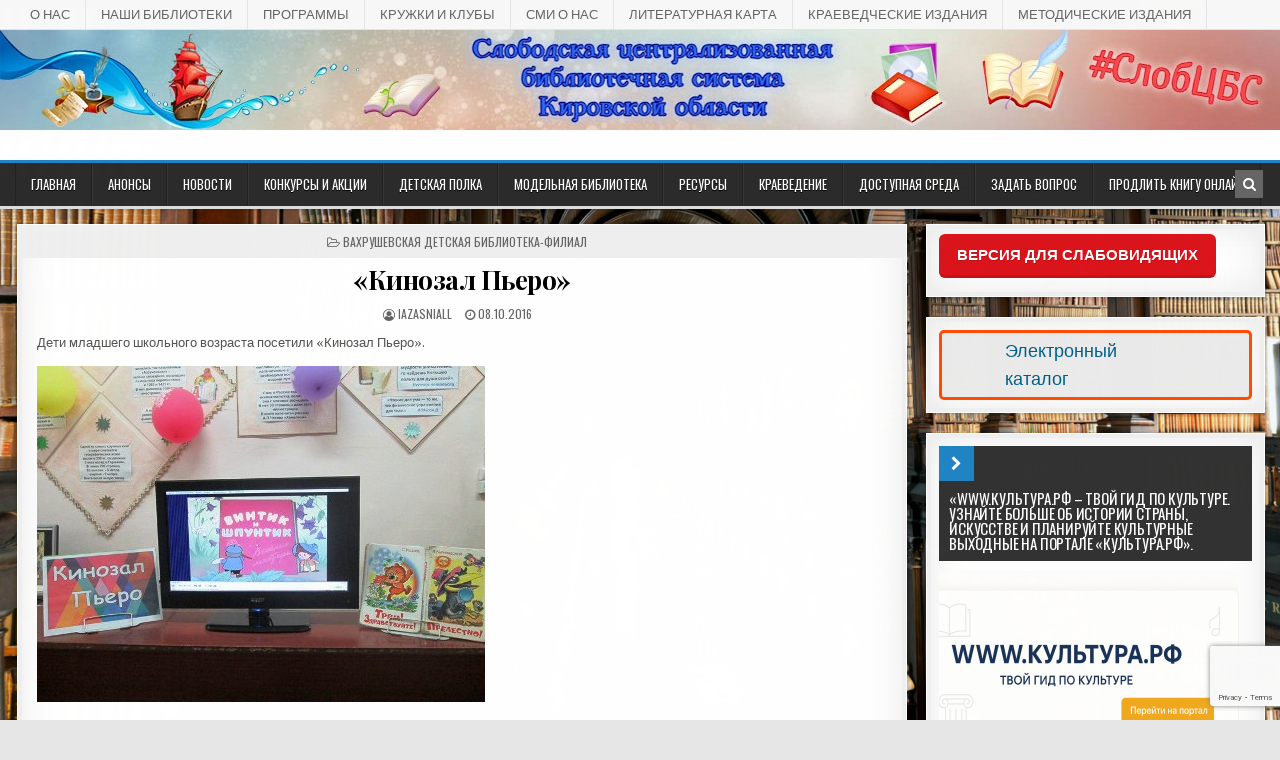

--- FILE ---
content_type: text/html; charset=UTF-8
request_url: https://www.mkuslobcbs.ru/2016/10/08/%D0%9A%D0%B8%D0%BD%D0%BE%D0%B7%D0%B0%D0%BB-%D0%9F%D1%8C%D0%B5%D1%80%D0%BE/
body_size: 19961
content:
<!DOCTYPE html>
<html lang="ru-RU">
<head>
<meta charset="UTF-8">
<meta name="viewport" content="width=device-width, initial-scale=1, maximum-scale=1">
<link rel="profile" href="https://gmpg.org/xfn/11">
<link rel="pingback" href="https://www.mkuslobcbs.ru/xmlrpc.php">
<title>«Кинозал Пьеро»</title>
<meta name='robots' content='max-image-preview:large' />
<link rel='dns-prefetch' href='//fonts.googleapis.com' />
<link rel="alternate" type="application/rss+xml" title=" &raquo; Лента" href="https://www.mkuslobcbs.ru/feed/" />
<link rel="alternate" type="application/rss+xml" title=" &raquo; Лента комментариев" href="https://www.mkuslobcbs.ru/comments/feed/" />
<link rel="alternate" title="oEmbed (JSON)" type="application/json+oembed" href="https://www.mkuslobcbs.ru/wp-json/oembed/1.0/embed?url=https%3A%2F%2Fwww.mkuslobcbs.ru%2F2016%2F10%2F08%2F%25d0%259a%25d0%25b8%25d0%25bd%25d0%25be%25d0%25b7%25d0%25b0%25d0%25bb-%25d0%259f%25d1%258c%25d0%25b5%25d1%2580%25d0%25be%2F" />
<link rel="alternate" title="oEmbed (XML)" type="text/xml+oembed" href="https://www.mkuslobcbs.ru/wp-json/oembed/1.0/embed?url=https%3A%2F%2Fwww.mkuslobcbs.ru%2F2016%2F10%2F08%2F%25d0%259a%25d0%25b8%25d0%25bd%25d0%25be%25d0%25b7%25d0%25b0%25d0%25bb-%25d0%259f%25d1%258c%25d0%25b5%25d1%2580%25d0%25be%2F&#038;format=xml" />
<style id='wp-img-auto-sizes-contain-inline-css' type='text/css'>
img:is([sizes=auto i],[sizes^="auto," i]){contain-intrinsic-size:3000px 1500px}
/*# sourceURL=wp-img-auto-sizes-contain-inline-css */
</style>
<style id='wp-emoji-styles-inline-css' type='text/css'>

	img.wp-smiley, img.emoji {
		display: inline !important;
		border: none !important;
		box-shadow: none !important;
		height: 1em !important;
		width: 1em !important;
		margin: 0 0.07em !important;
		vertical-align: -0.1em !important;
		background: none !important;
		padding: 0 !important;
	}
/*# sourceURL=wp-emoji-styles-inline-css */
</style>
<style id='wp-block-library-inline-css' type='text/css'>
:root{--wp-block-synced-color:#7a00df;--wp-block-synced-color--rgb:122,0,223;--wp-bound-block-color:var(--wp-block-synced-color);--wp-editor-canvas-background:#ddd;--wp-admin-theme-color:#007cba;--wp-admin-theme-color--rgb:0,124,186;--wp-admin-theme-color-darker-10:#006ba1;--wp-admin-theme-color-darker-10--rgb:0,107,160.5;--wp-admin-theme-color-darker-20:#005a87;--wp-admin-theme-color-darker-20--rgb:0,90,135;--wp-admin-border-width-focus:2px}@media (min-resolution:192dpi){:root{--wp-admin-border-width-focus:1.5px}}.wp-element-button{cursor:pointer}:root .has-very-light-gray-background-color{background-color:#eee}:root .has-very-dark-gray-background-color{background-color:#313131}:root .has-very-light-gray-color{color:#eee}:root .has-very-dark-gray-color{color:#313131}:root .has-vivid-green-cyan-to-vivid-cyan-blue-gradient-background{background:linear-gradient(135deg,#00d084,#0693e3)}:root .has-purple-crush-gradient-background{background:linear-gradient(135deg,#34e2e4,#4721fb 50%,#ab1dfe)}:root .has-hazy-dawn-gradient-background{background:linear-gradient(135deg,#faaca8,#dad0ec)}:root .has-subdued-olive-gradient-background{background:linear-gradient(135deg,#fafae1,#67a671)}:root .has-atomic-cream-gradient-background{background:linear-gradient(135deg,#fdd79a,#004a59)}:root .has-nightshade-gradient-background{background:linear-gradient(135deg,#330968,#31cdcf)}:root .has-midnight-gradient-background{background:linear-gradient(135deg,#020381,#2874fc)}:root{--wp--preset--font-size--normal:16px;--wp--preset--font-size--huge:42px}.has-regular-font-size{font-size:1em}.has-larger-font-size{font-size:2.625em}.has-normal-font-size{font-size:var(--wp--preset--font-size--normal)}.has-huge-font-size{font-size:var(--wp--preset--font-size--huge)}.has-text-align-center{text-align:center}.has-text-align-left{text-align:left}.has-text-align-right{text-align:right}.has-fit-text{white-space:nowrap!important}#end-resizable-editor-section{display:none}.aligncenter{clear:both}.items-justified-left{justify-content:flex-start}.items-justified-center{justify-content:center}.items-justified-right{justify-content:flex-end}.items-justified-space-between{justify-content:space-between}.screen-reader-text{border:0;clip-path:inset(50%);height:1px;margin:-1px;overflow:hidden;padding:0;position:absolute;width:1px;word-wrap:normal!important}.screen-reader-text:focus{background-color:#ddd;clip-path:none;color:#444;display:block;font-size:1em;height:auto;left:5px;line-height:normal;padding:15px 23px 14px;text-decoration:none;top:5px;width:auto;z-index:100000}html :where(.has-border-color){border-style:solid}html :where([style*=border-top-color]){border-top-style:solid}html :where([style*=border-right-color]){border-right-style:solid}html :where([style*=border-bottom-color]){border-bottom-style:solid}html :where([style*=border-left-color]){border-left-style:solid}html :where([style*=border-width]){border-style:solid}html :where([style*=border-top-width]){border-top-style:solid}html :where([style*=border-right-width]){border-right-style:solid}html :where([style*=border-bottom-width]){border-bottom-style:solid}html :where([style*=border-left-width]){border-left-style:solid}html :where(img[class*=wp-image-]){height:auto;max-width:100%}:where(figure){margin:0 0 1em}html :where(.is-position-sticky){--wp-admin--admin-bar--position-offset:var(--wp-admin--admin-bar--height,0px)}@media screen and (max-width:600px){html :where(.is-position-sticky){--wp-admin--admin-bar--position-offset:0px}}

/*# sourceURL=wp-block-library-inline-css */
</style><style id='wp-block-heading-inline-css' type='text/css'>
h1:where(.wp-block-heading).has-background,h2:where(.wp-block-heading).has-background,h3:where(.wp-block-heading).has-background,h4:where(.wp-block-heading).has-background,h5:where(.wp-block-heading).has-background,h6:where(.wp-block-heading).has-background{padding:1.25em 2.375em}h1.has-text-align-left[style*=writing-mode]:where([style*=vertical-lr]),h1.has-text-align-right[style*=writing-mode]:where([style*=vertical-rl]),h2.has-text-align-left[style*=writing-mode]:where([style*=vertical-lr]),h2.has-text-align-right[style*=writing-mode]:where([style*=vertical-rl]),h3.has-text-align-left[style*=writing-mode]:where([style*=vertical-lr]),h3.has-text-align-right[style*=writing-mode]:where([style*=vertical-rl]),h4.has-text-align-left[style*=writing-mode]:where([style*=vertical-lr]),h4.has-text-align-right[style*=writing-mode]:where([style*=vertical-rl]),h5.has-text-align-left[style*=writing-mode]:where([style*=vertical-lr]),h5.has-text-align-right[style*=writing-mode]:where([style*=vertical-rl]),h6.has-text-align-left[style*=writing-mode]:where([style*=vertical-lr]),h6.has-text-align-right[style*=writing-mode]:where([style*=vertical-rl]){rotate:180deg}
/*# sourceURL=https://www.mkuslobcbs.ru/wp-includes/blocks/heading/style.min.css */
</style>
<style id='wp-block-image-inline-css' type='text/css'>
.wp-block-image>a,.wp-block-image>figure>a{display:inline-block}.wp-block-image img{box-sizing:border-box;height:auto;max-width:100%;vertical-align:bottom}@media not (prefers-reduced-motion){.wp-block-image img.hide{visibility:hidden}.wp-block-image img.show{animation:show-content-image .4s}}.wp-block-image[style*=border-radius] img,.wp-block-image[style*=border-radius]>a{border-radius:inherit}.wp-block-image.has-custom-border img{box-sizing:border-box}.wp-block-image.aligncenter{text-align:center}.wp-block-image.alignfull>a,.wp-block-image.alignwide>a{width:100%}.wp-block-image.alignfull img,.wp-block-image.alignwide img{height:auto;width:100%}.wp-block-image .aligncenter,.wp-block-image .alignleft,.wp-block-image .alignright,.wp-block-image.aligncenter,.wp-block-image.alignleft,.wp-block-image.alignright{display:table}.wp-block-image .aligncenter>figcaption,.wp-block-image .alignleft>figcaption,.wp-block-image .alignright>figcaption,.wp-block-image.aligncenter>figcaption,.wp-block-image.alignleft>figcaption,.wp-block-image.alignright>figcaption{caption-side:bottom;display:table-caption}.wp-block-image .alignleft{float:left;margin:.5em 1em .5em 0}.wp-block-image .alignright{float:right;margin:.5em 0 .5em 1em}.wp-block-image .aligncenter{margin-left:auto;margin-right:auto}.wp-block-image :where(figcaption){margin-bottom:1em;margin-top:.5em}.wp-block-image.is-style-circle-mask img{border-radius:9999px}@supports ((-webkit-mask-image:none) or (mask-image:none)) or (-webkit-mask-image:none){.wp-block-image.is-style-circle-mask img{border-radius:0;-webkit-mask-image:url('data:image/svg+xml;utf8,<svg viewBox="0 0 100 100" xmlns="http://www.w3.org/2000/svg"><circle cx="50" cy="50" r="50"/></svg>');mask-image:url('data:image/svg+xml;utf8,<svg viewBox="0 0 100 100" xmlns="http://www.w3.org/2000/svg"><circle cx="50" cy="50" r="50"/></svg>');mask-mode:alpha;-webkit-mask-position:center;mask-position:center;-webkit-mask-repeat:no-repeat;mask-repeat:no-repeat;-webkit-mask-size:contain;mask-size:contain}}:root :where(.wp-block-image.is-style-rounded img,.wp-block-image .is-style-rounded img){border-radius:9999px}.wp-block-image figure{margin:0}.wp-lightbox-container{display:flex;flex-direction:column;position:relative}.wp-lightbox-container img{cursor:zoom-in}.wp-lightbox-container img:hover+button{opacity:1}.wp-lightbox-container button{align-items:center;backdrop-filter:blur(16px) saturate(180%);background-color:#5a5a5a40;border:none;border-radius:4px;cursor:zoom-in;display:flex;height:20px;justify-content:center;opacity:0;padding:0;position:absolute;right:16px;text-align:center;top:16px;width:20px;z-index:100}@media not (prefers-reduced-motion){.wp-lightbox-container button{transition:opacity .2s ease}}.wp-lightbox-container button:focus-visible{outline:3px auto #5a5a5a40;outline:3px auto -webkit-focus-ring-color;outline-offset:3px}.wp-lightbox-container button:hover{cursor:pointer;opacity:1}.wp-lightbox-container button:focus{opacity:1}.wp-lightbox-container button:focus,.wp-lightbox-container button:hover,.wp-lightbox-container button:not(:hover):not(:active):not(.has-background){background-color:#5a5a5a40;border:none}.wp-lightbox-overlay{box-sizing:border-box;cursor:zoom-out;height:100vh;left:0;overflow:hidden;position:fixed;top:0;visibility:hidden;width:100%;z-index:100000}.wp-lightbox-overlay .close-button{align-items:center;cursor:pointer;display:flex;justify-content:center;min-height:40px;min-width:40px;padding:0;position:absolute;right:calc(env(safe-area-inset-right) + 16px);top:calc(env(safe-area-inset-top) + 16px);z-index:5000000}.wp-lightbox-overlay .close-button:focus,.wp-lightbox-overlay .close-button:hover,.wp-lightbox-overlay .close-button:not(:hover):not(:active):not(.has-background){background:none;border:none}.wp-lightbox-overlay .lightbox-image-container{height:var(--wp--lightbox-container-height);left:50%;overflow:hidden;position:absolute;top:50%;transform:translate(-50%,-50%);transform-origin:top left;width:var(--wp--lightbox-container-width);z-index:9999999999}.wp-lightbox-overlay .wp-block-image{align-items:center;box-sizing:border-box;display:flex;height:100%;justify-content:center;margin:0;position:relative;transform-origin:0 0;width:100%;z-index:3000000}.wp-lightbox-overlay .wp-block-image img{height:var(--wp--lightbox-image-height);min-height:var(--wp--lightbox-image-height);min-width:var(--wp--lightbox-image-width);width:var(--wp--lightbox-image-width)}.wp-lightbox-overlay .wp-block-image figcaption{display:none}.wp-lightbox-overlay button{background:none;border:none}.wp-lightbox-overlay .scrim{background-color:#fff;height:100%;opacity:.9;position:absolute;width:100%;z-index:2000000}.wp-lightbox-overlay.active{visibility:visible}@media not (prefers-reduced-motion){.wp-lightbox-overlay.active{animation:turn-on-visibility .25s both}.wp-lightbox-overlay.active img{animation:turn-on-visibility .35s both}.wp-lightbox-overlay.show-closing-animation:not(.active){animation:turn-off-visibility .35s both}.wp-lightbox-overlay.show-closing-animation:not(.active) img{animation:turn-off-visibility .25s both}.wp-lightbox-overlay.zoom.active{animation:none;opacity:1;visibility:visible}.wp-lightbox-overlay.zoom.active .lightbox-image-container{animation:lightbox-zoom-in .4s}.wp-lightbox-overlay.zoom.active .lightbox-image-container img{animation:none}.wp-lightbox-overlay.zoom.active .scrim{animation:turn-on-visibility .4s forwards}.wp-lightbox-overlay.zoom.show-closing-animation:not(.active){animation:none}.wp-lightbox-overlay.zoom.show-closing-animation:not(.active) .lightbox-image-container{animation:lightbox-zoom-out .4s}.wp-lightbox-overlay.zoom.show-closing-animation:not(.active) .lightbox-image-container img{animation:none}.wp-lightbox-overlay.zoom.show-closing-animation:not(.active) .scrim{animation:turn-off-visibility .4s forwards}}@keyframes show-content-image{0%{visibility:hidden}99%{visibility:hidden}to{visibility:visible}}@keyframes turn-on-visibility{0%{opacity:0}to{opacity:1}}@keyframes turn-off-visibility{0%{opacity:1;visibility:visible}99%{opacity:0;visibility:visible}to{opacity:0;visibility:hidden}}@keyframes lightbox-zoom-in{0%{transform:translate(calc((-100vw + var(--wp--lightbox-scrollbar-width))/2 + var(--wp--lightbox-initial-left-position)),calc(-50vh + var(--wp--lightbox-initial-top-position))) scale(var(--wp--lightbox-scale))}to{transform:translate(-50%,-50%) scale(1)}}@keyframes lightbox-zoom-out{0%{transform:translate(-50%,-50%) scale(1);visibility:visible}99%{visibility:visible}to{transform:translate(calc((-100vw + var(--wp--lightbox-scrollbar-width))/2 + var(--wp--lightbox-initial-left-position)),calc(-50vh + var(--wp--lightbox-initial-top-position))) scale(var(--wp--lightbox-scale));visibility:hidden}}
/*# sourceURL=https://www.mkuslobcbs.ru/wp-includes/blocks/image/style.min.css */
</style>
<style id='global-styles-inline-css' type='text/css'>
:root{--wp--preset--aspect-ratio--square: 1;--wp--preset--aspect-ratio--4-3: 4/3;--wp--preset--aspect-ratio--3-4: 3/4;--wp--preset--aspect-ratio--3-2: 3/2;--wp--preset--aspect-ratio--2-3: 2/3;--wp--preset--aspect-ratio--16-9: 16/9;--wp--preset--aspect-ratio--9-16: 9/16;--wp--preset--color--black: #000000;--wp--preset--color--cyan-bluish-gray: #abb8c3;--wp--preset--color--white: #ffffff;--wp--preset--color--pale-pink: #f78da7;--wp--preset--color--vivid-red: #cf2e2e;--wp--preset--color--luminous-vivid-orange: #ff6900;--wp--preset--color--luminous-vivid-amber: #fcb900;--wp--preset--color--light-green-cyan: #7bdcb5;--wp--preset--color--vivid-green-cyan: #00d084;--wp--preset--color--pale-cyan-blue: #8ed1fc;--wp--preset--color--vivid-cyan-blue: #0693e3;--wp--preset--color--vivid-purple: #9b51e0;--wp--preset--gradient--vivid-cyan-blue-to-vivid-purple: linear-gradient(135deg,rgb(6,147,227) 0%,rgb(155,81,224) 100%);--wp--preset--gradient--light-green-cyan-to-vivid-green-cyan: linear-gradient(135deg,rgb(122,220,180) 0%,rgb(0,208,130) 100%);--wp--preset--gradient--luminous-vivid-amber-to-luminous-vivid-orange: linear-gradient(135deg,rgb(252,185,0) 0%,rgb(255,105,0) 100%);--wp--preset--gradient--luminous-vivid-orange-to-vivid-red: linear-gradient(135deg,rgb(255,105,0) 0%,rgb(207,46,46) 100%);--wp--preset--gradient--very-light-gray-to-cyan-bluish-gray: linear-gradient(135deg,rgb(238,238,238) 0%,rgb(169,184,195) 100%);--wp--preset--gradient--cool-to-warm-spectrum: linear-gradient(135deg,rgb(74,234,220) 0%,rgb(151,120,209) 20%,rgb(207,42,186) 40%,rgb(238,44,130) 60%,rgb(251,105,98) 80%,rgb(254,248,76) 100%);--wp--preset--gradient--blush-light-purple: linear-gradient(135deg,rgb(255,206,236) 0%,rgb(152,150,240) 100%);--wp--preset--gradient--blush-bordeaux: linear-gradient(135deg,rgb(254,205,165) 0%,rgb(254,45,45) 50%,rgb(107,0,62) 100%);--wp--preset--gradient--luminous-dusk: linear-gradient(135deg,rgb(255,203,112) 0%,rgb(199,81,192) 50%,rgb(65,88,208) 100%);--wp--preset--gradient--pale-ocean: linear-gradient(135deg,rgb(255,245,203) 0%,rgb(182,227,212) 50%,rgb(51,167,181) 100%);--wp--preset--gradient--electric-grass: linear-gradient(135deg,rgb(202,248,128) 0%,rgb(113,206,126) 100%);--wp--preset--gradient--midnight: linear-gradient(135deg,rgb(2,3,129) 0%,rgb(40,116,252) 100%);--wp--preset--font-size--small: 13px;--wp--preset--font-size--medium: 20px;--wp--preset--font-size--large: 36px;--wp--preset--font-size--x-large: 42px;--wp--preset--spacing--20: 0.44rem;--wp--preset--spacing--30: 0.67rem;--wp--preset--spacing--40: 1rem;--wp--preset--spacing--50: 1.5rem;--wp--preset--spacing--60: 2.25rem;--wp--preset--spacing--70: 3.38rem;--wp--preset--spacing--80: 5.06rem;--wp--preset--shadow--natural: 6px 6px 9px rgba(0, 0, 0, 0.2);--wp--preset--shadow--deep: 12px 12px 50px rgba(0, 0, 0, 0.4);--wp--preset--shadow--sharp: 6px 6px 0px rgba(0, 0, 0, 0.2);--wp--preset--shadow--outlined: 6px 6px 0px -3px rgb(255, 255, 255), 6px 6px rgb(0, 0, 0);--wp--preset--shadow--crisp: 6px 6px 0px rgb(0, 0, 0);}:where(.is-layout-flex){gap: 0.5em;}:where(.is-layout-grid){gap: 0.5em;}body .is-layout-flex{display: flex;}.is-layout-flex{flex-wrap: wrap;align-items: center;}.is-layout-flex > :is(*, div){margin: 0;}body .is-layout-grid{display: grid;}.is-layout-grid > :is(*, div){margin: 0;}:where(.wp-block-columns.is-layout-flex){gap: 2em;}:where(.wp-block-columns.is-layout-grid){gap: 2em;}:where(.wp-block-post-template.is-layout-flex){gap: 1.25em;}:where(.wp-block-post-template.is-layout-grid){gap: 1.25em;}.has-black-color{color: var(--wp--preset--color--black) !important;}.has-cyan-bluish-gray-color{color: var(--wp--preset--color--cyan-bluish-gray) !important;}.has-white-color{color: var(--wp--preset--color--white) !important;}.has-pale-pink-color{color: var(--wp--preset--color--pale-pink) !important;}.has-vivid-red-color{color: var(--wp--preset--color--vivid-red) !important;}.has-luminous-vivid-orange-color{color: var(--wp--preset--color--luminous-vivid-orange) !important;}.has-luminous-vivid-amber-color{color: var(--wp--preset--color--luminous-vivid-amber) !important;}.has-light-green-cyan-color{color: var(--wp--preset--color--light-green-cyan) !important;}.has-vivid-green-cyan-color{color: var(--wp--preset--color--vivid-green-cyan) !important;}.has-pale-cyan-blue-color{color: var(--wp--preset--color--pale-cyan-blue) !important;}.has-vivid-cyan-blue-color{color: var(--wp--preset--color--vivid-cyan-blue) !important;}.has-vivid-purple-color{color: var(--wp--preset--color--vivid-purple) !important;}.has-black-background-color{background-color: var(--wp--preset--color--black) !important;}.has-cyan-bluish-gray-background-color{background-color: var(--wp--preset--color--cyan-bluish-gray) !important;}.has-white-background-color{background-color: var(--wp--preset--color--white) !important;}.has-pale-pink-background-color{background-color: var(--wp--preset--color--pale-pink) !important;}.has-vivid-red-background-color{background-color: var(--wp--preset--color--vivid-red) !important;}.has-luminous-vivid-orange-background-color{background-color: var(--wp--preset--color--luminous-vivid-orange) !important;}.has-luminous-vivid-amber-background-color{background-color: var(--wp--preset--color--luminous-vivid-amber) !important;}.has-light-green-cyan-background-color{background-color: var(--wp--preset--color--light-green-cyan) !important;}.has-vivid-green-cyan-background-color{background-color: var(--wp--preset--color--vivid-green-cyan) !important;}.has-pale-cyan-blue-background-color{background-color: var(--wp--preset--color--pale-cyan-blue) !important;}.has-vivid-cyan-blue-background-color{background-color: var(--wp--preset--color--vivid-cyan-blue) !important;}.has-vivid-purple-background-color{background-color: var(--wp--preset--color--vivid-purple) !important;}.has-black-border-color{border-color: var(--wp--preset--color--black) !important;}.has-cyan-bluish-gray-border-color{border-color: var(--wp--preset--color--cyan-bluish-gray) !important;}.has-white-border-color{border-color: var(--wp--preset--color--white) !important;}.has-pale-pink-border-color{border-color: var(--wp--preset--color--pale-pink) !important;}.has-vivid-red-border-color{border-color: var(--wp--preset--color--vivid-red) !important;}.has-luminous-vivid-orange-border-color{border-color: var(--wp--preset--color--luminous-vivid-orange) !important;}.has-luminous-vivid-amber-border-color{border-color: var(--wp--preset--color--luminous-vivid-amber) !important;}.has-light-green-cyan-border-color{border-color: var(--wp--preset--color--light-green-cyan) !important;}.has-vivid-green-cyan-border-color{border-color: var(--wp--preset--color--vivid-green-cyan) !important;}.has-pale-cyan-blue-border-color{border-color: var(--wp--preset--color--pale-cyan-blue) !important;}.has-vivid-cyan-blue-border-color{border-color: var(--wp--preset--color--vivid-cyan-blue) !important;}.has-vivid-purple-border-color{border-color: var(--wp--preset--color--vivid-purple) !important;}.has-vivid-cyan-blue-to-vivid-purple-gradient-background{background: var(--wp--preset--gradient--vivid-cyan-blue-to-vivid-purple) !important;}.has-light-green-cyan-to-vivid-green-cyan-gradient-background{background: var(--wp--preset--gradient--light-green-cyan-to-vivid-green-cyan) !important;}.has-luminous-vivid-amber-to-luminous-vivid-orange-gradient-background{background: var(--wp--preset--gradient--luminous-vivid-amber-to-luminous-vivid-orange) !important;}.has-luminous-vivid-orange-to-vivid-red-gradient-background{background: var(--wp--preset--gradient--luminous-vivid-orange-to-vivid-red) !important;}.has-very-light-gray-to-cyan-bluish-gray-gradient-background{background: var(--wp--preset--gradient--very-light-gray-to-cyan-bluish-gray) !important;}.has-cool-to-warm-spectrum-gradient-background{background: var(--wp--preset--gradient--cool-to-warm-spectrum) !important;}.has-blush-light-purple-gradient-background{background: var(--wp--preset--gradient--blush-light-purple) !important;}.has-blush-bordeaux-gradient-background{background: var(--wp--preset--gradient--blush-bordeaux) !important;}.has-luminous-dusk-gradient-background{background: var(--wp--preset--gradient--luminous-dusk) !important;}.has-pale-ocean-gradient-background{background: var(--wp--preset--gradient--pale-ocean) !important;}.has-electric-grass-gradient-background{background: var(--wp--preset--gradient--electric-grass) !important;}.has-midnight-gradient-background{background: var(--wp--preset--gradient--midnight) !important;}.has-small-font-size{font-size: var(--wp--preset--font-size--small) !important;}.has-medium-font-size{font-size: var(--wp--preset--font-size--medium) !important;}.has-large-font-size{font-size: var(--wp--preset--font-size--large) !important;}.has-x-large-font-size{font-size: var(--wp--preset--font-size--x-large) !important;}
/*# sourceURL=global-styles-inline-css */
</style>

<style id='classic-theme-styles-inline-css' type='text/css'>
/*! This file is auto-generated */
.wp-block-button__link{color:#fff;background-color:#32373c;border-radius:9999px;box-shadow:none;text-decoration:none;padding:calc(.667em + 2px) calc(1.333em + 2px);font-size:1.125em}.wp-block-file__button{background:#32373c;color:#fff;text-decoration:none}
/*# sourceURL=/wp-includes/css/classic-themes.min.css */
</style>
<link rel='stylesheet' id='css-style-css' href='https://www.mkuslobcbs.ru/wp-content/plugins/comfortable-reading/css/custom.css?ver=e7a00c0860171317005273ee07c931e5' type='text/css' media='all' />
<link rel='stylesheet' id='contact-form-7-css' href='https://www.mkuslobcbs.ru/wp-content/plugins/contact-form-7/includes/css/styles.css?ver=6.1.4' type='text/css' media='all' />
<link rel='stylesheet' id='finewp-maincss-css' href='https://www.mkuslobcbs.ru/wp-content/themes/finewp/style.css' type='text/css' media='all' />
<link rel='stylesheet' id='font-awesome-css' href='https://www.mkuslobcbs.ru/wp-content/themes/finewp/assets/css/font-awesome.min.css' type='text/css' media='all' />
<link rel='stylesheet' id='finewp-webfont-css' href='//fonts.googleapis.com/css?family=Playfair+Display:400,400i,700,700i|Domine:400,700|Oswald:400,700|Patua+One&#038;display=swap' type='text/css' media='all' />
<script type="text/javascript" src="https://www.mkuslobcbs.ru/wp-content/plugins/wp-yandex-metrika/assets/YmEc.min.js?ver=1.2.2" id="wp-yandex-metrika_YmEc-js"></script>
<script type="text/javascript" id="wp-yandex-metrika_YmEc-js-after">
/* <![CDATA[ */
window.tmpwpym={datalayername:'dataLayer',counters:JSON.parse('[{"number":"55917892","webvisor":"1"}]'),targets:JSON.parse('[]')};
//# sourceURL=wp-yandex-metrika_YmEc-js-after
/* ]]> */
</script>
<script type="text/javascript" src="https://www.mkuslobcbs.ru/wp-includes/js/jquery/jquery.min.js?ver=3.7.1" id="jquery-core-js"></script>
<script type="text/javascript" src="https://www.mkuslobcbs.ru/wp-includes/js/jquery/jquery-migrate.min.js?ver=3.4.1" id="jquery-migrate-js"></script>
<script type="text/javascript" src="https://www.mkuslobcbs.ru/wp-content/plugins/wp-yandex-metrika/assets/frontend.min.js?ver=1.2.2" id="wp-yandex-metrika_frontend-js"></script>
<link rel="https://api.w.org/" href="https://www.mkuslobcbs.ru/wp-json/" /><link rel="alternate" title="JSON" type="application/json" href="https://www.mkuslobcbs.ru/wp-json/wp/v2/posts/3725" /><link rel="EditURI" type="application/rsd+xml" title="RSD" href="https://www.mkuslobcbs.ru/xmlrpc.php?rsd" />
<link rel="canonical" href="https://www.mkuslobcbs.ru/2016/10/08/%d0%9a%d0%b8%d0%bd%d0%be%d0%b7%d0%b0%d0%bb-%d0%9f%d1%8c%d0%b5%d1%80%d0%be/" />
	<script type="text/javascript">
		MPSLCore = {
			'path': "https://www.mkuslobcbs.ru/wp-content/plugins/motopress-slider-lite/motoslider_core/",
			'version': "2.2.0"
		};
	</script>
<meta name="verification" content="f612c7d25f5690ad41496fcfdbf8d1" />    <style type="text/css">
            .finewp-site-title, .finewp-site-description {position:absolute !important;word-wrap:normal !important;width:1px;height:1px;padding:0;margin:-1px;overflow:hidden;clip:rect(1px,1px,1px,1px);-webkit-clip-path:inset(50%);clip-path:inset(50%);white-space:nowrap;border:0;}
        </style>
    <style type="text/css" id="custom-background-css">
body.custom-background { background-image: url("https://www.mkuslobcbs.ru/wp-content/uploads/2019/09/gromadnaya_biblioteka.jpg"); background-position: center center; background-size: cover; background-repeat: no-repeat; background-attachment: fixed; }
</style>
	        <!-- Yandex.Metrica counter -->
        <script type="text/javascript">
            (function (m, e, t, r, i, k, a) {
                m[i] = m[i] || function () {
                    (m[i].a = m[i].a || []).push(arguments)
                };
                m[i].l = 1 * new Date();
                k = e.createElement(t), a = e.getElementsByTagName(t)[0], k.async = 1, k.src = r, a.parentNode.insertBefore(k, a)
            })

            (window, document, "script", "https://mc.yandex.ru/metrika/tag.js", "ym");

            ym("55917892", "init", {
                clickmap: true,
                trackLinks: true,
                accurateTrackBounce: true,
                webvisor: true,
                ecommerce: "dataLayer",
                params: {
                    __ym: {
                        "ymCmsPlugin": {
                            "cms": "wordpress",
                            "cmsVersion":"6.9",
                            "pluginVersion": "1.2.2",
                            "ymCmsRip": "1545780563"
                        }
                    }
                }
            });
        </script>
        <!-- /Yandex.Metrica counter -->
        <link rel="icon" href="https://www.mkuslobcbs.ru/wp-content/uploads/2019/04/Логотип-100x100.jpg" sizes="32x32" />
<link rel="icon" href="https://www.mkuslobcbs.ru/wp-content/uploads/2019/04/Логотип-e1556000362106.jpg" sizes="192x192" />
<link rel="apple-touch-icon" href="https://www.mkuslobcbs.ru/wp-content/uploads/2019/04/Логотип-e1556000362106.jpg" />
<meta name="msapplication-TileImage" content="https://www.mkuslobcbs.ru/wp-content/uploads/2019/04/Логотип-e1556000362106.jpg" />
</head>

<body data-rsssl=1 class="wp-singular post-template-default single single-post postid-3725 single-format-standard custom-background wp-theme-finewp finewp-animated finewp-fadein  finewp-site-singular finewp-no-bottom-widgets" id="finewp-site-body" itemscope="itemscope" itemtype="http://schema.org/WebPage">
<a class="skip-link screen-reader-text" href="#finewp-posts-wrapper">Перейти к содержимому</a>

<div class="finewp-container finewp-secondary-menu-container clearfix">
<div class="finewp-secondary-menu-container-inside clearfix">
<nav class="finewp-secondary-nav" id="finewp-secondary-navigation" itemscope="itemscope" itemtype="http://schema.org/SiteNavigationElement" role="navigation" aria-label="Вторичное меню">
<div class="finewp-outer-wrapper">
<button class="finewp-secondary-responsive-menu-icon" aria-controls="finewp-menu-secondary-navigation" aria-expanded="false">Меню</button>
<ul id="finewp-menu-secondary-navigation" class="finewp-secondary-nav-menu finewp-menu-secondary"><li id="menu-item-6899" class="menu-item menu-item-type-taxonomy menu-item-object-category menu-item-has-children menu-item-6899"><a href="https://www.mkuslobcbs.ru/category/%d0%be-%d0%bd%d0%b0%d1%81/">О НАС</a>
<ul class="sub-menu">
	<li id="menu-item-6918" class="menu-item menu-item-type-taxonomy menu-item-object-category menu-item-6918"><a href="https://www.mkuslobcbs.ru/category/%d0%94%d0%9e%d0%9a%d0%a3%d0%9c%d0%95%d0%9d%d0%a2%d0%ab/">ДОКУМЕНТЫ</a></li>
	<li id="menu-item-6911" class="menu-item menu-item-type-taxonomy menu-item-object-category menu-item-6911"><a href="https://www.mkuslobcbs.ru/category/%d0%9a%d0%9e%d0%9d%d0%a2%d0%90%d0%9a%d0%a2%d0%ab/">КОНТАКТЫ</a></li>
	<li id="menu-item-6920" class="menu-item menu-item-type-taxonomy menu-item-object-category menu-item-6920"><a href="https://www.mkuslobcbs.ru/category/%d0%9e%d0%a2%d0%a7%d0%95%d0%a2%d0%ab-%d0%98-%d0%9f%d0%9b%d0%90%d0%9d%d0%ab/">ОТЧЕТЫ И ПЛАНЫ</a></li>
	<li id="menu-item-4950" class="menu-item menu-item-type-taxonomy menu-item-object-category menu-item-4950"><a href="https://www.mkuslobcbs.ru/category/%d0%98%d0%a1%d0%a2%d0%9e%d0%a0%d0%98%d0%af-%d0%a6%d0%95%d0%9d%d0%a2%d0%a0%d0%90%d0%9b%d0%ac%d0%9d%d0%9e%d0%99-%d0%91%d0%98%d0%91%d0%9b%d0%98%d0%9e%d0%a2%d0%95%d0%a7%d0%9d%d0%9e%d0%99-%d0%a1%d0%98/">ИСТОРИЯ СЛОБОДСКОЙ ЦБС</a></li>
	<li id="menu-item-11986" class="menu-item menu-item-type-taxonomy menu-item-object-category menu-item-11986"><a href="https://www.mkuslobcbs.ru/category/%d0%be-%d0%bd%d0%b0%d1%81/%d0%a1%d0%92%d0%95%d0%94%d0%95%d0%9d%d0%ac%d0%af-%d0%9e%d0%91-%d0%a3%d0%a7%d0%a0%d0%95%d0%94%d0%98%d0%a2%d0%95%d0%9b%d0%95/">СВЕДЕНЬЯ ОБ УЧРЕДИТЕЛЕ</a></li>
	<li id="menu-item-12004" class="menu-item menu-item-type-post_type menu-item-object-post menu-item-12004"><a href="https://www.mkuslobcbs.ru/2023/12/07/%d0%a0%d0%95%d0%97%d0%a3%d0%9b%d0%ac%d0%a2%d0%90%d0%a2%d0%ab-%d0%9d%d0%95%d0%97%d0%90%d0%92%d0%98%d0%a1%d0%98%d0%9c%d0%9e%d0%99-%d0%9e%d0%a6%d0%95%d0%9d%d0%9a%d0%98-%d0%9a%d0%90%d0%a7%d0%95%d0%a1/">РЕЗУЛЬТАТЫ НЕЗАВИСИМОЙ ОЦЕНКИ КАЧЕСТВА ОКАЗАНИЯ УСЛУГ</a></li>
</ul>
</li>
<li id="menu-item-4952" class="menu-item menu-item-type-post_type menu-item-object-page menu-item-4952"><a href="https://www.mkuslobcbs.ru/%d0%b1%d0%b8%d0%b1%d0%bb%d0%b8%d0%be%d1%82%d0%b5%d0%ba%d0%b8-%d1%84%d0%b8%d0%bb%d0%b8%d0%b0%d0%bb%d1%8b/">НАШИ БИБЛИОТЕКИ</a></li>
<li id="menu-item-6861" class="menu-item menu-item-type-post_type menu-item-object-page menu-item-6861"><a href="https://www.mkuslobcbs.ru/%d0%9f%d0%a0%d0%9e%d0%95%d0%9a%d0%a2%d0%ab-%d0%98-%d0%9f%d0%a0%d0%9e%d0%93%d0%a0%d0%90%d0%9c%d0%9c%d0%ab/%d0%9f%d1%80%d0%be%d0%b3%d1%80%d0%b0%d0%bc%d0%bc%d1%8b/">ПРОГРАММЫ</a></li>
<li id="menu-item-7895" class="menu-item menu-item-type-post_type menu-item-object-page menu-item-7895"><a href="https://www.mkuslobcbs.ru/%d0%9a%d0%a0%d0%a3%d0%96%d0%9a%d0%98-%d0%98-%d0%9a%d0%9b%d0%a3%d0%91%d0%ab/">КРУЖКИ И КЛУБЫ</a></li>
<li id="menu-item-7898" class="menu-item menu-item-type-post_type menu-item-object-page menu-item-has-children menu-item-7898"><a href="https://www.mkuslobcbs.ru/%d0%a1%d0%9c%d0%98-%d0%9e-%d0%9d%d0%90%d0%a1/">СМИ О НАС</a>
<ul class="sub-menu">
	<li id="menu-item-7900" class="menu-item menu-item-type-taxonomy menu-item-object-category menu-item-7900"><a href="https://www.mkuslobcbs.ru/category/%d1%81%d0%bc%d0%b8-%d0%be-%d0%bd%d0%b0%d1%81/%d0%bf%d0%b5%d1%87%d0%b0%d1%82%d0%bd%d1%8b%d0%b5-%d0%b8%d0%b7%d0%b4%d0%b0%d0%bd%d0%b8%d1%8f/">Периодические издания</a></li>
	<li id="menu-item-7903" class="menu-item menu-item-type-taxonomy menu-item-object-category menu-item-7903"><a href="https://www.mkuslobcbs.ru/category/%d1%81%d0%bc%d0%b8-%d0%be-%d0%bd%d0%b0%d1%81/%d1%81%d1%8e%d0%b6%d0%b5%d1%82%d1%8b/">Сюжеты</a></li>
</ul>
</li>
<li id="menu-item-4951" class="menu-item menu-item-type-post_type menu-item-object-page menu-item-4951"><a href="https://www.mkuslobcbs.ru/%d0%9b%d0%b8%d1%82%d0%b5%d1%80%d0%b0%d1%82%d1%83%d1%80%d0%bd%d0%b0%d1%8f-%d0%ba%d0%b0%d1%80%d1%82%d0%b0/">Литературная карта</a></li>
<li id="menu-item-5162" class="menu-item menu-item-type-taxonomy menu-item-object-category menu-item-has-children menu-item-5162"><a href="https://www.mkuslobcbs.ru/category/%d0%9a%d1%80%d0%b0%d0%b5%d0%b2%d0%b5%d0%b4%d1%87%d0%b5%d1%81%d0%ba%d0%b8%d0%b5-%d0%b8%d0%b7%d0%b4%d0%b0%d0%bd%d0%b8%d1%8f/">КРАЕВЕДЧЕСКИЕ ИЗДАНИЯ</a>
<ul class="sub-menu">
	<li id="menu-item-6859" class="menu-item menu-item-type-taxonomy menu-item-object-category menu-item-6859"><a href="https://www.mkuslobcbs.ru/category/%d0%a6%d0%b5%d0%bd%d1%82%d1%80%d0%b0%d0%bb%d1%8c%d0%bd%d0%b0%d1%8f-%d1%80%d0%b0%d0%b9%d0%be%d0%bd%d0%bd%d0%b0%d1%8f-%d0%b1%d0%b8%d0%b1%d0%bb%d0%b8%d0%be%d1%82%d0%b5%d0%ba%d0%b0/">Центральная районная библиотека.</a></li>
	<li id="menu-item-6809" class="menu-item menu-item-type-taxonomy menu-item-object-category menu-item-6809"><a href="https://www.mkuslobcbs.ru/category/%d0%91%d0%be%d0%b1%d0%b8%d0%bd%d1%81%d0%ba%d0%b0%d1%8f-%d0%a1%d0%91%d0%a4/">Бобинская СБФ</a></li>
	<li id="menu-item-6805" class="menu-item menu-item-type-taxonomy menu-item-object-category menu-item-6805"><a href="https://www.mkuslobcbs.ru/category/%d0%92%d0%b0%d1%85%d1%80%d1%83%d1%88%d0%b5%d0%b2%d1%81%d0%ba%d0%b0%d1%8f-%d0%93%d0%91%d0%a4/">Вахрушевская ГБФ</a></li>
	<li id="menu-item-6810" class="menu-item menu-item-type-taxonomy menu-item-object-category menu-item-6810"><a href="https://www.mkuslobcbs.ru/category/%d0%92%d0%b0%d1%85%d1%80%d1%83%d1%88%d0%b5%d0%b2%d1%81%d0%ba%d0%b0%d1%8f-%d0%94%d0%91%d0%a4/">Вахрушевская ДБФ</a></li>
	<li id="menu-item-6814" class="menu-item menu-item-type-taxonomy menu-item-object-category menu-item-6814"><a href="https://www.mkuslobcbs.ru/category/%d0%92%d0%be%d0%bb%d0%ba%d0%be%d0%b2%d1%81%d0%ba%d0%b0%d1%8f-%d0%a1%d0%91%d0%a4/">Волковская СБФ</a></li>
	<li id="menu-item-6819" class="menu-item menu-item-type-taxonomy menu-item-object-category menu-item-6819"><a href="https://www.mkuslobcbs.ru/category/%d0%94%d0%b5%d0%bd%d0%b8%d1%81%d0%be%d0%b2%d1%81%d0%ba%d0%b0%d1%8f-%d0%a1%d0%91%d0%a4/">Денисовская СБФ</a></li>
	<li id="menu-item-6821" class="menu-item menu-item-type-taxonomy menu-item-object-category menu-item-6821"><a href="https://www.mkuslobcbs.ru/category/%d0%97%d0%b0%d0%ba%d0%b0%d1%80%d0%b8%d0%bd%d1%81%d0%ba%d0%b0%d1%8f-%d0%a1%d0%91%d0%a4/">Закаринская СБФ</a></li>
	<li id="menu-item-6811" class="menu-item menu-item-type-taxonomy menu-item-object-category menu-item-6811"><a href="https://www.mkuslobcbs.ru/category/%d0%98%d0%bb%d1%8c%d0%b8%d0%bd%d1%81%d0%ba%d0%b0%d1%8f-%d0%a1%d0%91%d0%a4/">Ильинская СБФ</a></li>
	<li id="menu-item-6816" class="menu-item menu-item-type-taxonomy menu-item-object-category menu-item-6816"><a href="https://www.mkuslobcbs.ru/category/%d0%9a%d0%b0%d1%80%d0%b8%d0%bd%d1%81%d0%ba%d0%b0%d1%8f-%d0%a1%d0%91%d0%a4/">Каринская СБФ</a></li>
	<li id="menu-item-6808" class="menu-item menu-item-type-taxonomy menu-item-object-category menu-item-6808"><a href="https://www.mkuslobcbs.ru/category/%d0%9b%d0%b5%d0%ba%d0%be%d0%bc%d1%81%d0%ba%d0%b0%d1%8f-%d0%a1%d0%91%d0%a4/">Лекомская СБФ</a></li>
	<li id="menu-item-6822" class="menu-item menu-item-type-taxonomy menu-item-object-category menu-item-6822"><a href="https://www.mkuslobcbs.ru/category/%d0%9e%d0%b7%d0%b5%d1%80%d0%bd%d0%b8%d1%86%d0%ba%d0%b0%d1%8f-%d0%a1%d0%91%d0%a4/">Озерницкая СБФ</a></li>
	<li id="menu-item-6818" class="menu-item menu-item-type-taxonomy menu-item-object-category menu-item-6818"><a href="https://www.mkuslobcbs.ru/category/%d0%9e%d0%ba%d1%82%d1%8f%d0%b1%d1%80%d1%8c%d1%81%d0%ba%d0%b0%d1%8f-%d0%a1%d0%91%d0%a4/">Октябрьская СБФ</a></li>
	<li id="menu-item-6817" class="menu-item menu-item-type-taxonomy menu-item-object-category menu-item-6817"><a href="https://www.mkuslobcbs.ru/category/%d0%a0%d0%be%d0%b3%d0%be%d0%b2%d1%81%d0%ba%d0%b0%d1%8f-%d0%a1%d0%91%d0%a4/">Роговская СБФ</a></li>
	<li id="menu-item-6820" class="menu-item menu-item-type-taxonomy menu-item-object-category menu-item-6820"><a href="https://www.mkuslobcbs.ru/category/%d0%a1%d0%b0%d0%bb%d1%82%d1%8b%d0%ba%d0%be%d0%b2%d1%81%d0%ba%d0%b0%d1%8f-%d0%a1%d0%91%d0%a4/">Салтыковская СБФ</a></li>
	<li id="menu-item-6815" class="menu-item menu-item-type-taxonomy menu-item-object-category menu-item-6815"><a href="https://www.mkuslobcbs.ru/category/%d0%a1%d0%b2%d0%b5%d1%82%d0%be%d0%b7%d0%b0%d1%80%d0%b5%d0%b2%d1%81%d0%ba%d0%b0%d1%8f-%d0%a1%d0%91%d0%a4/">Светозаревская СБФ</a></li>
	<li id="menu-item-6804" class="menu-item menu-item-type-taxonomy menu-item-object-category menu-item-6804"><a href="https://www.mkuslobcbs.ru/category/%d0%a1%d0%be%d0%b2%d1%8c%d0%b8%d0%bd%d1%81%d0%ba%d0%b0%d1%8f-%d0%a1%d0%91%d0%a4/">Совьинская СБФ</a></li>
	<li id="menu-item-6823" class="menu-item menu-item-type-taxonomy menu-item-object-category menu-item-6823"><a href="https://www.mkuslobcbs.ru/category/%d0%a1%d1%82%d0%b5%d0%ba%d0%bb%d0%be%d1%84%d0%b8%d0%bb%d0%b8%d0%bd%d1%81%d0%ba%d0%b0%d1%8f-%d0%a1%d0%91%d0%a4/">Стеклофилинская СБФ</a></li>
	<li id="menu-item-6813" class="menu-item menu-item-type-taxonomy menu-item-object-category menu-item-6813"><a href="https://www.mkuslobcbs.ru/category/%d0%a1%d1%82%d0%be%d0%bb%d0%b1%d0%be%d0%b2%d1%81%d0%ba%d0%b0%d1%8f-%d0%a1%d0%91%d0%a4/">Столбовская СБФ</a></li>
	<li id="menu-item-6806" class="menu-item menu-item-type-taxonomy menu-item-object-category menu-item-6806"><a href="https://www.mkuslobcbs.ru/category/%d0%a1%d1%83%d0%bd%d1%86%d0%be%d0%b2%d1%81%d0%ba%d0%b0%d1%8f-%d0%a1%d0%91%d0%a4/">Сунцовская СБФ</a></li>
	<li id="menu-item-6812" class="menu-item menu-item-type-taxonomy menu-item-object-category menu-item-6812"><a href="https://www.mkuslobcbs.ru/category/%d0%a1%d1%83%d1%85%d0%be%d0%b1%d0%be%d1%80%d1%81%d0%ba%d0%b0%d1%8f-%d0%a1%d0%91%d0%a4/">Сухоборская СБФ</a></li>
	<li id="menu-item-6807" class="menu-item menu-item-type-taxonomy menu-item-object-category menu-item-6807"><a href="https://www.mkuslobcbs.ru/category/%d0%a8%d0%b5%d1%81%d1%82%d0%b0%d0%ba%d0%be%d0%b2%d1%81%d0%ba%d0%b0%d1%8f-%d0%a1%d0%91%d0%a4/">Шестаковская СБФ</a></li>
</ul>
</li>
<li id="menu-item-7694" class="menu-item menu-item-type-taxonomy menu-item-object-category menu-item-has-children menu-item-7694"><a href="https://www.mkuslobcbs.ru/category/%d0%bd%d0%b0%d1%88%d0%b8-%d1%80%d0%b5%d1%81%d1%83%d1%80%d1%81%d1%8b/%d0%9c%d0%b5%d1%82%d0%be%d0%b4%d0%b8%d1%87%d0%b5%d1%81%d0%ba%d0%b8%d0%b5-%d0%b8%d0%b7%d0%b4%d0%b0%d0%bd%d0%b8%d1%8f/">Методические издания</a>
<ul class="sub-menu">
	<li id="menu-item-7709" class="menu-item menu-item-type-taxonomy menu-item-object-category menu-item-7709"><a href="https://www.mkuslobcbs.ru/category/%d0%92%d1%8b%d1%81%d1%82%d0%b0%d0%b2%d0%be%d1%87%d0%bd%d0%b0%d1%8f-%d0%b4%d0%b5%d1%8f%d1%82%d0%b5%d0%bb%d1%8c%d0%bd%d0%be%d1%81%d1%82%d1%8c/">Выставочная деятельность</a></li>
	<li id="menu-item-7710" class="menu-item menu-item-type-taxonomy menu-item-object-category menu-item-7710"><a href="https://www.mkuslobcbs.ru/category/%d0%93%d0%9e%d0%a1%d0%a2%d0%ab-%d0%b8-%d0%9d%d0%be%d1%80%d0%bc%d0%b0%d1%82%d0%b8%d0%b2%d1%8b/">ГОСТЫ и Нормативы</a></li>
	<li id="menu-item-7711" class="menu-item menu-item-type-taxonomy menu-item-object-category menu-item-7711"><a href="https://www.mkuslobcbs.ru/category/%d0%a0%d0%b0%d0%b1%d0%be%d1%82%d0%b0-%d0%b2-%d1%81%d0%b5%d1%82%d0%b8-%d0%98%d0%bd%d1%82%d0%b5%d1%80%d0%bd%d0%b5%d1%82/">Работа в сети Интернет</a></li>
	<li id="menu-item-7712" class="menu-item menu-item-type-taxonomy menu-item-object-category menu-item-7712"><a href="https://www.mkuslobcbs.ru/category/%d0%a0%d0%b5%d0%ba%d0%be%d0%bc%d0%b5%d0%bd%d0%b4%d0%b0%d1%82%d0%b5%d0%bb%d1%8c%d0%bd%d1%8b%d0%b5-%d1%81%d0%bf%d0%b8%d1%81%d0%ba%d0%b8-%d0%b8-%d0%b4%d0%b0%d0%b9%d0%b4%d0%b6%d0%b5%d1%81%d1%82%d1%8b/">Рекомендательные списки и дайджесты</a></li>
	<li id="menu-item-7714" class="menu-item menu-item-type-taxonomy menu-item-object-category menu-item-7714"><a href="https://www.mkuslobcbs.ru/category/%d0%a4%d0%be%d1%80%d0%bc%d1%8b-%d0%b1%d0%b8%d0%b1%d0%bb%d0%b8%d0%be%d1%82%d0%b5%d1%87%d0%bd%d1%8b%d1%85-%d0%bc%d0%b5%d1%80%d0%be%d0%bf%d1%80%d0%b8%d1%8f%d1%82%d0%b8%d0%b9/">Формы библиотечных мероприятий</a></li>
</ul>
</li>
</ul></div>
</nav>
</div>
</div>

<div class="finewp-container" id="finewp-header" itemscope="itemscope" itemtype="http://schema.org/WPHeader" role="banner">
<div class="finewp-head-content clearfix" id="finewp-head-content">

    <div class="finewp-header-image clearfix">
    <a href="https://www.mkuslobcbs.ru/" rel="home" class="finewp-header-img-link">
        <img src="https://www.mkuslobcbs.ru/wp-content/uploads/2021/01/Шапка.jpg" width="1280" height="100" alt="" class="finewp-header-img"/>
    </a>
    </div>
    
<div class="finewp-outer-wrapper">
<div class="finewp-header-inside clearfix">

<div id="finewp-logo">
    <div class="site-branding">
                  <p class="finewp-site-title"><a href="https://www.mkuslobcbs.ru/" rel="home"></a></p>
            <p class="finewp-site-description"><span></span></p>
        </div>
</div><!--/#finewp-logo -->

<div class="finewp-header-banner">
</div><!--/.finewp-header-banner -->

</div>
</div>

</div><!--/#finewp-head-content -->
</div><!--/#finewp-header -->

<div class="finewp-container finewp-primary-menu-container clearfix">
<div class="finewp-primary-menu-container-inside clearfix">
<nav class="finewp-primary-nav" id="finewp-primary-navigation" itemscope="itemscope" itemtype="http://schema.org/SiteNavigationElement" role="navigation" aria-label="Основное меню">
<div class="finewp-outer-wrapper">
<button class="finewp-primary-responsive-menu-icon" aria-controls="finewp-menu-primary-navigation" aria-expanded="false">Меню</button>
<ul id="finewp-menu-primary-navigation" class="finewp-primary-nav-menu finewp-menu-primary"><li id="menu-item-7911" class="menu-item menu-item-type-custom menu-item-object-custom menu-item-home menu-item-7911"><a href="https://www.mkuslobcbs.ru">Главная</a></li>
<li id="menu-item-6794" class="menu-item menu-item-type-taxonomy menu-item-object-category menu-item-6794"><a href="https://www.mkuslobcbs.ru/category/%d0%bd%d0%b0%d1%88%d0%b0-%d0%b4%d0%b5%d1%8f%d1%82%d0%b5%d0%bb%d1%8c%d0%bd%d0%be%d1%81%d1%82%d1%8c/%d0%b8%d0%bd%d1%82%d0%b5%d1%80%d0%b5%d1%81%d0%bd%d0%b5-%d1%84%d0%b0%d0%ba%d1%82%d1%8b-%d0%be-%d1%81%d0%bb%d0%be%d0%b1%d0%be%d0%b4%d1%81%d0%ba%d0%be%d0%bc-%d1%80%d0%b0%d0%b9%d0%be%d0%bd%d0%b5/">АНОНСЫ</a></li>
<li id="menu-item-6793" class="menu-item menu-item-type-taxonomy menu-item-object-category menu-item-6793"><a href="https://www.mkuslobcbs.ru/category/%d0%bd%d0%be%d0%b2%d0%be%d1%81%d1%82%d0%b8/">Новости</a></li>
<li id="menu-item-6795" class="menu-item menu-item-type-taxonomy menu-item-object-category menu-item-6795"><a href="https://www.mkuslobcbs.ru/category/%d1%87%d0%b8%d1%82%d0%b0%d1%82%d0%b5%d0%bb%d1%8f%d0%bc/%d0%ba%d0%be%d0%bd%d0%ba%d1%83%d1%80%d1%81%d1%8b-%d0%b4%d0%bb%d1%8f-%d1%87%d0%b8%d1%82%d0%b0%d1%82%d0%b5%d0%bb%d0%b5%d0%b9/">КОНКУРСЫ И АКЦИИ</a></li>
<li id="menu-item-6798" class="menu-item menu-item-type-taxonomy menu-item-object-category menu-item-has-children menu-item-6798"><a href="https://www.mkuslobcbs.ru/category/%d0%94%d0%95%d0%a2%d0%a1%d0%9a%d0%90%d0%af-%d0%9f%d0%9e%d0%9b%d0%9a%d0%90/">ДЕТСКАЯ ПОЛКА</a>
<ul class="sub-menu">
	<li id="menu-item-6837" class="menu-item menu-item-type-taxonomy menu-item-object-category menu-item-6837"><a href="https://www.mkuslobcbs.ru/category/%d0%92%d0%b8%d1%80%d1%82%d1%83%d0%b0%d0%bb%d1%8c%d0%bd%d1%8b%d0%b5-%d0%b2%d1%8b%d1%81%d1%82%d0%b0%d0%b2%d0%ba%d0%b8-0/">Виртуальные выставки 0+</a></li>
	<li id="menu-item-6842" class="menu-item menu-item-type-taxonomy menu-item-object-category menu-item-6842"><a href="https://www.mkuslobcbs.ru/category/%d0%98%d0%b7%d0%b4%d0%b0%d0%bd%d0%b8%d1%8f-%d0%b4%d0%bb%d1%8f-%d0%b4%d0%b5%d1%82%d0%b5%d0%b9/">Издания для детей</a></li>
	<li id="menu-item-6838" class="menu-item menu-item-type-taxonomy menu-item-object-category menu-item-6838"><a href="https://www.mkuslobcbs.ru/category/%d0%9a%d0%be%d0%bd%d0%ba%d1%83%d1%80%d1%81%d1%8b-%d0%b8-%d0%90%d0%ba%d1%86%d0%b8%d0%b8-0/">Конкурсы и Акции 0+</a></li>
	<li id="menu-item-6839" class="menu-item menu-item-type-taxonomy menu-item-object-category menu-item-6839"><a href="https://www.mkuslobcbs.ru/category/%d0%9c%d0%b0%d1%81%d1%82%d0%b5%d1%80-%d0%ba%d0%bb%d0%b0%d1%81%d1%81%d1%8b-0/">Мастер-классы 0+</a></li>
</ul>
</li>
<li id="menu-item-6801" class="menu-item menu-item-type-taxonomy menu-item-object-category menu-item-6801"><a href="https://www.mkuslobcbs.ru/category/%d0%9d%d0%be%d0%b2%d0%be%d1%81%d1%82%d0%b8-%d0%9c%d0%be%d0%b4%d0%b5%d0%bb%d1%8c%d0%bd%d0%be%d0%b9-%d0%b1%d0%b8%d0%b1%d0%bb%d0%b8%d0%be%d1%82%d0%b5%d0%ba%d0%b8/">Модельная библиотека</a></li>
<li id="menu-item-8375" class="menu-item menu-item-type-post_type menu-item-object-page menu-item-has-children menu-item-8375"><a href="https://www.mkuslobcbs.ru/%d0%a0%d0%b5%d1%81%d1%83%d1%80%d1%81%d1%8b/">РЕСУРСЫ</a>
<ul class="sub-menu">
	<li id="menu-item-6847" class="menu-item menu-item-type-taxonomy menu-item-object-category menu-item-6847"><a href="https://www.mkuslobcbs.ru/category/%d0%bd%d0%b0%d1%88%d0%b8-%d1%80%d0%b5%d1%81%d1%83%d1%80%d1%81%d1%8b/%d0%b2%d0%b8%d0%b4%d0%b5%d0%be-%d0%b1%d0%b8%d0%b1%d0%bb%d0%b8%d0%be%d1%82%d0%b5%d0%ba/">Видео библиотек</a></li>
	<li id="menu-item-6888" class="menu-item menu-item-type-taxonomy menu-item-object-category menu-item-6888"><a href="https://www.mkuslobcbs.ru/category/%d0%9a%d0%bd%d0%b8%d0%b6%d0%bd%d1%8b%d0%b9-%d1%84%d0%be%d0%bd%d0%b4/">Книжный фонд</a></li>
	<li id="menu-item-6844" class="menu-item menu-item-type-taxonomy menu-item-object-category menu-item-6844"><a href="https://www.mkuslobcbs.ru/category/%d0%bd%d0%b0%d1%88%d0%b8-%d1%80%d0%b5%d1%81%d1%83%d1%80%d1%81%d1%8b/%d0%b2%d0%b8%d1%80%d1%82%d1%83%d0%b0%d0%bb%d1%8c%d0%bd%d1%8b%d0%b5-%d0%b2%d1%8b%d1%81%d1%82%d0%b0%d0%b2%d0%ba%d0%b8-%d0%b8-%d0%bf%d1%80%d0%b5%d0%b7%d0%b5%d0%bd%d1%82%d0%b0%d1%86%d0%b8%d0%b8/">Виртуальные выставки</a></li>
	<li id="menu-item-6846" class="menu-item menu-item-type-taxonomy menu-item-object-category menu-item-6846"><a href="https://www.mkuslobcbs.ru/category/%d0%bd%d0%b0%d1%88%d0%b8-%d1%80%d0%b5%d1%81%d1%83%d1%80%d1%81%d1%8b/%d1%80%d0%b5%d0%ba%d0%be%d0%bc%d0%b5%d0%bd%d0%b4%d1%83%d0%b5%d0%bc-%d1%8d%d0%bb%d0%b5%d0%ba%d1%82%d1%80%d0%be%d0%bd%d0%bd%d1%8b%d0%b5-%d1%80%d0%b5%d1%81%d1%83%d1%80%d1%81%d1%8b/">Рекомендуем электронные ресурсы</a></li>
	<li id="menu-item-6850" class="menu-item menu-item-type-taxonomy menu-item-object-category menu-item-6850"><a href="https://www.mkuslobcbs.ru/category/%d0%9c%d0%b0%d1%81%d1%82%d0%b5%d1%80-%d0%ba%d0%bb%d0%b0%d1%81%d1%81%d1%8b/">Мастер-классы</a></li>
	<li id="menu-item-7697" class="menu-item menu-item-type-taxonomy menu-item-object-category menu-item-has-children menu-item-7697"><a href="https://www.mkuslobcbs.ru/category/%d0%92%d0%95%d0%9b%d0%98%d0%9a%d0%90%d0%af-%d0%9e%d0%a2%d0%95%d0%a7%d0%95%d0%a1%d0%a2%d0%92%d0%95%d0%9d%d0%9d%d0%90%d0%af-%d0%92%d0%9e%d0%99%d0%9d%d0%90/">ВЕЛИКАЯ ОТЕЧЕСТВЕННАЯ ВОЙНА</a>
	<ul class="sub-menu">
		<li id="menu-item-7700" class="menu-item menu-item-type-taxonomy menu-item-object-category menu-item-7700"><a href="https://www.mkuslobcbs.ru/category/%d0%98%d0%b7%d0%b4%d0%b0%d0%bd%d0%b8%d1%8f-%d0%be-%d0%b2%d0%be%d0%b9%d0%bd%d0%b5-%d0%b8-%d0%b5%d1%91-%d1%83%d1%87%d0%b0%d1%81%d1%82%d0%bd%d0%b8%d0%ba%d0%b0%d1%85/">Издания о войне (1941-1945г) и её участниках</a></li>
		<li id="menu-item-7702" class="menu-item menu-item-type-taxonomy menu-item-object-category menu-item-7702"><a href="https://www.mkuslobcbs.ru/category/%d0%98%d1%81%d1%82%d0%be%d1%80%d0%b8%d1%8f-%d0%a1%d0%bb%d0%be%d0%b1%d0%be%d0%b4%d1%81%d0%ba%d0%be%d0%b3%d0%be-%d1%80%d0%b0%d0%b9%d0%be%d0%bd%d0%b0-%d0%b2-%d0%b3%d0%be%d0%b4%d1%8b-%d0%92%d0%be%d0%b9/">История Слободского района в годы ВОВ</a></li>
		<li id="menu-item-7704" class="menu-item menu-item-type-post_type menu-item-object-page menu-item-7704"><a href="https://www.mkuslobcbs.ru/%d0%a2%d0%a0%d0%a3%d0%96%d0%95%d0%9d%d0%98%d0%9a%d0%98-%d0%a2%d0%ab%d0%9b%d0%90/">ТРУЖЕНИКИ ТЫЛА</a></li>
		<li id="menu-item-7698" class="menu-item menu-item-type-taxonomy menu-item-object-category menu-item-7698"><a href="https://www.mkuslobcbs.ru/category/%d0%a3%d1%87%d0%b0%d1%81%d1%82%d0%bd%d0%b8%d0%ba%d0%b8-%d0%b8-%d1%81%d0%b2%d0%b8%d0%b4%d0%b5%d1%82%d0%b5%d0%bb%d0%b8-%d0%92%d0%9e%d0%92/">Участники и свидетели ВОВ</a></li>
	</ul>
</li>
</ul>
</li>
<li id="menu-item-6799" class="menu-item menu-item-type-taxonomy menu-item-object-category menu-item-has-children menu-item-6799"><a href="https://www.mkuslobcbs.ru/category/%d0%bd%d0%b0%d1%88%d0%b0-%d0%b4%d0%b5%d1%8f%d1%82%d0%b5%d0%bb%d1%8c%d0%bd%d0%be%d1%81%d1%82%d1%8c/%d0%ba%d1%80%d0%b0%d0%b5%d0%b2%d0%b5%d0%b4%d0%b5%d0%bd%d0%b8%d0%b5/">Краеведение</a>
<ul class="sub-menu">
	<li id="menu-item-6831" class="menu-item menu-item-type-taxonomy menu-item-object-category menu-item-6831"><a href="https://www.mkuslobcbs.ru/category/%d0%94%d0%be%d1%81%d1%82%d0%be%d0%bf%d1%80%d0%b8%d0%bc%d0%b5%d1%87%d0%b0%d1%82%d0%b5%d0%bb%d1%8c%d0%bd%d0%be%d1%81%d1%82%d0%b8-%d0%a1%d0%bb%d0%be%d0%b1%d0%be%d0%b4%d1%81%d0%ba%d0%be%d0%b3%d0%be-%d1%80/">Достопримечательности Слободского района</a></li>
	<li id="menu-item-6832" class="menu-item menu-item-type-taxonomy menu-item-object-category menu-item-6832"><a href="https://www.mkuslobcbs.ru/category/%d0%97%d0%bd%d0%b0%d1%82%d0%bd%d1%8b%d0%b5-%d0%b7%d0%b5%d0%bc%d0%bb%d1%8f%d0%ba%d0%b8/">Знатные земляки</a></li>
	<li id="menu-item-6829" class="menu-item menu-item-type-taxonomy menu-item-object-category menu-item-6829"><a href="https://www.mkuslobcbs.ru/category/%d0%98%d1%81%d1%82%d0%be%d1%80%d0%b8%d1%8f-%d0%a1%d0%bb%d0%be%d0%b1%d0%be%d0%b4%d1%81%d0%ba%d0%be%d0%b3%d0%be-%d1%80%d0%b0%d0%b9%d0%be%d0%bd%d0%b0/">История Слободского района</a></li>
	<li id="menu-item-6830" class="menu-item menu-item-type-taxonomy menu-item-object-category menu-item-6830"><a href="https://www.mkuslobcbs.ru/category/%d0%9b%d0%b8%d1%82%d0%b5%d1%80%d0%b0%d1%82%d1%83%d1%80%d0%bd%d0%be%d0%b5-%d0%ba%d1%80%d0%b0%d0%b5%d0%b2%d0%b5%d0%b4%d0%b5%d0%bd%d0%b8%d0%b5/">Литературное краеведение</a></li>
	<li id="menu-item-6828" class="menu-item menu-item-type-taxonomy menu-item-object-category menu-item-6828"><a href="https://www.mkuslobcbs.ru/category/%d0%bf%d0%be%d1%8d%d1%82%d1%8b-%d0%b8-%d0%bf%d0%b8%d1%81%d0%b0%d1%82%d0%b5%d0%bb%d0%b8-%d1%81%d0%bb%d0%be%d0%b1%d0%be%d0%b4%d1%81%d0%ba%d0%be%d0%b3%d0%be-%d1%80%d0%b0%d0%b9%d0%be%d0%bd%d0%b0/">Поэты и писатели Слободского района</a></li>
	<li id="menu-item-6833" class="menu-item menu-item-type-taxonomy menu-item-object-category menu-item-6833"><a href="https://www.mkuslobcbs.ru/category/%d0%9f%d1%80%d0%b8%d1%80%d0%be%d0%b4%d0%b0-%d0%a1%d0%bb%d0%be%d0%b1%d0%be%d0%b4%d1%81%d0%ba%d0%be%d0%b3%d0%be-%d1%80%d0%b0%d0%b9%d0%be%d0%bd%d0%b0/">Природа Слободского района</a></li>
	<li id="menu-item-6835" class="menu-item menu-item-type-taxonomy menu-item-object-category menu-item-6835"><a href="https://www.mkuslobcbs.ru/category/%d0%a1%d0%b8%d0%bc%d0%b2%d0%be%d0%bb%d0%b8%d0%ba%d0%b0-%d0%a1%d0%bb%d0%be%d0%b1%d0%be%d0%b4%d1%81%d0%ba%d0%be%d0%b3%d0%be-%d1%80%d0%b0%d0%b9%d0%be%d0%bd%d0%b0/">Символика Слободского района</a></li>
	<li id="menu-item-6834" class="menu-item menu-item-type-taxonomy menu-item-object-category menu-item-6834"><a href="https://www.mkuslobcbs.ru/category/%d0%ad%d1%82%d0%bd%d0%be%d0%b3%d1%80%d0%b0%d1%84%d0%b8%d1%8f-%d0%a1%d0%bb%d0%be%d0%b1%d0%be%d0%b4%d1%81%d0%ba%d0%be%d0%b3%d0%be-%d1%80%d0%b0%d0%b9%d0%be%d0%bd%d0%b0/">Этнография Слободского района</a></li>
</ul>
</li>
<li id="menu-item-21362" class="menu-item menu-item-type-post_type menu-item-object-post menu-item-21362"><a href="https://www.mkuslobcbs.ru/2025/10/14/%d0%94%d0%9e%d0%a1%d0%a2%d0%a3%d0%9f%d0%9d%d0%90%d0%af-%d0%a1%d0%a0%d0%95%d0%94%d0%90/">ДОСТУПНАЯ СРЕДА</a></li>
<li id="menu-item-7905" class="menu-item menu-item-type-post_type menu-item-object-page menu-item-7905"><a href="https://www.mkuslobcbs.ru/%d0%9e%d0%91%d0%a0%d0%90%d0%a2%d0%9d%d0%90%d0%af-%d0%a1%d0%92%d0%af%d0%97%d0%ac/">ЗАДАТЬ ВОПРОС</a></li>
<li id="menu-item-20916" class="menu-item menu-item-type-post_type menu-item-object-page menu-item-20916"><a href="https://www.mkuslobcbs.ru/%d0%9f%d1%80%d0%be%d0%b4%d0%bb%d0%b8%d1%82%d1%8c-%d0%ba%d0%bd%d0%b8%d0%b3%d1%83/">Продлить книгу онлайн</a></li>
</ul>
<div class="finewp-top-social-icons clearfix" aria-label="Значки соцсети в заголовке">
                                        <a href="#" class="finewp-social-icon-search" aria-label="Кнопка поиска в заголовке"><i class="fa fa-search" aria-hidden="true" title="Поиск"></i></a>
</div>

</div>
</nav>
</div>
</div>

<div id="finewp-search-overlay-wrap" class="finewp-search-overlay">
  <button class="finewp-search-closebtn" aria-label="Закрыть поиск"><i class="fa fa-times" aria-hidden="true" title="Закрыть поиск"></i></button>
  <div class="finewp-search-overlay-content">
    <form role="search" aria-label="Накладное окно поиска" method="get" class="search-form" action="https://www.mkuslobcbs.ru/">
				<label>
					<span class="screen-reader-text">Найти:</span>
					<input type="search" class="search-field" placeholder="Поиск&hellip;" value="" name="s" />
				</label>
				<input type="submit" class="search-submit" value="Поиск" />
			</form>  </div>
</div>


<div class="finewp-outer-wrapper">


</div>

<div class="finewp-outer-wrapper">
<div class="finewp-container clearfix" id="finewp-wrapper">
<div class="finewp-content-wrapper clearfix" id="finewp-content-wrapper">
<div class="finewp-main-wrapper clearfix" id="finewp-main-wrapper" itemscope="itemscope" itemtype="http://schema.org/Blog" role="main">
<div class="theiaStickySidebar">
<div class="finewp-main-wrapper-inside clearfix">




<div class="finewp-posts-wrapper" id="finewp-posts-wrapper">


    
<article id="post-3725" class="finewp-post-singular finewp-box post-3725 post type-post status-publish format-standard hentry category-43 wpcat-43-id">
<div class='finewp-box-inside'>

    <header class="entry-header">
        <div class="finewp-entry-meta-single finewp-entry-meta-single-top"><span class="finewp-entry-meta-single-cats"><i class="fa fa-folder-open-o" aria-hidden="true"></i>&nbsp;<span class="screen-reader-text">Опубликовано в </span><a href="https://www.mkuslobcbs.ru/category/%d0%b1%d0%b8%d0%b1%d0%bb%d0%b8%d0%be%d1%82%d0%b5%d0%ba%d0%b8-%d1%84%d0%b8%d0%bb%d0%b8%d0%b0%d0%bb%d1%8b/%d0%b2%d0%b0%d1%85%d1%80%d1%83%d1%88%d0%b5%d0%b2%d1%81%d0%ba%d0%b0%d1%8f-%d0%b4%d0%b5%d1%82%d1%81%d0%ba%d0%b0%d1%8f-%d0%b1%d0%b8%d0%b1%d0%bb%d0%b8%d0%be%d1%82%d0%b5%d0%ba%d0%b0-%d1%84%d0%b8%d0%bb/" rel="category tag">Вахрушевская детская библиотека-филиал</a></span></div>
        <h1 class="post-title entry-title"><a href="https://www.mkuslobcbs.ru/2016/10/08/%d0%9a%d0%b8%d0%bd%d0%be%d0%b7%d0%b0%d0%bb-%d0%9f%d1%8c%d0%b5%d1%80%d0%be/" rel="bookmark">«Кинозал Пьеро»</a></h1>
                <div class="finewp-entry-meta-single">
    <span class="finewp-entry-meta-single-author"><i class="fa fa-user-circle-o" aria-hidden="true"></i>&nbsp;<span class="screen-reader-text">Опубликовал </span><span class="author vcard" itemscope="itemscope" itemtype="http://schema.org/Person" itemprop="author"><a class="url fn n" href="https://www.mkuslobcbs.ru/author/iazasniall/">iazasniall</a></span></span>    <span class="finewp-entry-meta-single-date"><i class="fa fa-clock-o" aria-hidden="true"></i>&nbsp;<span class="screen-reader-text">Опубликовано на </span>08.10.2016</span>            </div>
        </header><!-- .entry-header -->

    <div class="entry-content clearfix">
            
<p class="rtejustify">Дети младшего школьного возраста посетили «Кинозал Пьеро».</p>
<p class="rtecenter"><img fetchpriority="high" decoding="async" alt="кинозал.jpg" border="0" height="336" src="https://img-fotki.yandex.ru/get/59977/356244636.3/0_14fa43_3d64d851_orig.jpg" title="кинозал.jpg" width="448"></p>
<p class="rtejustify">Все вместе ребята посмотрели забавные мультики, участвовали в викторине по мультипликационным фильмам, узнавали произведение по «крылатым фразам» героев книг и в завершении получили сладкие призы.</p>
<p class="rtecenter">&nbsp;<img decoding="async" alt="кинозал2.jpg" border="0" height="336" src="https://img-fotki.yandex.ru/get/107473/356244636.3/0_14fa44_5f992a76_orig.jpg" title="кинозал2.jpg" width="448"></p>

    </div><!-- .entry-content -->

    <footer class="entry-footer">
            </footer><!-- .entry-footer -->

    
            <div class="finewp-author-bio">
            <div class="finewp-author-bio-top">
            <div class="finewp-author-bio-gravatar">
                <img alt='' src='https://secure.gravatar.com/avatar/a6f72690f9ed6c1e35fc24be94554e5b09d3d0953828013850aa07db80122e98?s=80&#038;d=mm&#038;r=g' class='avatar avatar-80 photo' height='80' width='80' />
            </div>
            <div class="finewp-author-bio-text">
                <h2>Автор: <span>iazasniall</span></h2>
            </div>
            </div>
            </div>
        
</div>
</article>
    
	<nav class="navigation post-navigation" aria-label="Записи">
		<h2 class="screen-reader-text">Навигация по записям</h2>
		<div class="nav-links"><div class="nav-previous"><a href="https://www.mkuslobcbs.ru/2016/10/08/%d0%98%d0%b3%d1%80%d0%be%d1%82%d0%b5%d0%ba%d0%b0-%d0%91%d1%83%d1%80%d0%b0%d1%82%d0%b8%d0%bd%d0%be/" rel="prev">&larr; «Игротека Буратино»</a></div><div class="nav-next"><a href="https://www.mkuslobcbs.ru/2016/10/08/%d0%9b%d0%98%d0%a2%d0%95%d0%a0%d0%90%d0%a2%d0%a3%d0%a0%d0%9d%d0%90%d0%af-%d0%98%d0%93%d0%a0%d0%90-%d0%9f%d0%9e-%d0%a1%d0%9a%d0%90%d0%97%d0%9a%d0%90%d0%9c-%d0%90-%d0%a1-%d0%9f%d0%a3%d0%a8%d0%9a%d0%98/" rel="next">ЛИТЕРАТУРНАЯ ИГРА ПО СКАЗКАМ А. С. ПУШКИНА &rarr;</a></div></div>
	</nav>
    
<div class="clear"></div>

</div><!--/#finewp-posts-wrapper -->




</div>
</div>
</div><!-- /#finewp-main-wrapper -->


<div class="finewp-sidebar-one-wrapper finewp-sidebar-widget-areas clearfix" id="finewp-sidebar-one-wrapper" itemscope="itemscope" itemtype="http://schema.org/WPSideBar" role="complementary">
<div class="theiaStickySidebar">
<div class="finewp-sidebar-one-wrapper-inside clearfix">

<div id="wp_cr_plugin-8" class="finewp-side-widget finewp-box widget widget_wp_cr_plugin"><div class="finewp-side-widget-inside finewp-box-inside"><div id="cr_widget"><a href="#" id="cr_version_link">ВЕРСИЯ ДЛЯ СЛАБОВИДЯЩИХ</a></div></div></div><div id="block-9" class="finewp-side-widget finewp-box widget widget_block"><div class="finewp-side-widget-inside finewp-box-inside"><style>
.button_1595587080755 {
    display: inline-block !important;
    text-decoration: none !important;
    background-color: #eaeaea !important;
    color: #006089 !important;
    border: 3px solid #ff4d00 !important;
    border-radius: 5px !important;
    font-size: 18px !important;
    padding: 4px 63px !important; 
    transition: all 0.8s ease !important;
}
.button_1595587080755:hover{
    text-decoration: none !important; 
    background-color: #006089 !important;
    color: #ffeded !important;
    border-color: #006089 !important;
}
</style>
<a href="https://www.katalog.mkuslobcbs.ru"
class="button_1595587080755" target="_blank">
  Электронный каталог
</a></div></div><div id="media_image-27" class="finewp-side-widget finewp-box widget widget_media_image"><div class="finewp-side-widget-inside finewp-box-inside"><h2 class="finewp-widget-title"><span>«WWW.КУЛЬТУРА.РФ – твой гид по культуре. Узнайте больше об истории страны, искусстве и планируйте культурные выходные на портале «Культура.РФ».</span></h2><a href="https://www.culture.ru/"><img width="300" height="200" src="https://www.mkuslobcbs.ru/wp-content/uploads/2025/12/ChatGPT-Image-7-дек.-2025-г.-13_20_40-300x200.png" class="image wp-image-22311  attachment-medium size-medium" alt="" style="max-width: 100%; height: auto;" decoding="async" loading="lazy" srcset="https://www.mkuslobcbs.ru/wp-content/uploads/2025/12/ChatGPT-Image-7-дек.-2025-г.-13_20_40-300x200.png 300w, https://www.mkuslobcbs.ru/wp-content/uploads/2025/12/ChatGPT-Image-7-дек.-2025-г.-13_20_40-768x512.png 768w, https://www.mkuslobcbs.ru/wp-content/uploads/2025/12/ChatGPT-Image-7-дек.-2025-г.-13_20_40-850x567.png 850w, https://www.mkuslobcbs.ru/wp-content/uploads/2025/12/ChatGPT-Image-7-дек.-2025-г.-13_20_40-480x320.png 480w, https://www.mkuslobcbs.ru/wp-content/uploads/2025/12/ChatGPT-Image-7-дек.-2025-г.-13_20_40.png 1024w" sizes="auto, (max-width: 300px) 100vw, 300px" /></a></div></div><div id="media_image-21" class="finewp-side-widget finewp-box widget widget_media_image"><div class="finewp-side-widget-inside finewp-box-inside"><h2 class="finewp-widget-title"><span>ПУШКИНСКАЯ КАРТА</span></h2><a href="https://www.mkuslobcbs.ru/ПУШКИНСКАЯ-КАРТА/?preview=true&#038;_thumbnail_id=11175"><img width="300" height="169" src="https://www.mkuslobcbs.ru/wp-content/uploads/2025/03/Pushkin-karta-300x169.jpg" class="image wp-image-18529  attachment-medium size-medium" alt="" style="max-width: 100%; height: auto;" title="ПУШКИНСКАЯ КАРТА" decoding="async" loading="lazy" srcset="https://www.mkuslobcbs.ru/wp-content/uploads/2025/03/Pushkin-karta-300x169.jpg 300w, https://www.mkuslobcbs.ru/wp-content/uploads/2025/03/Pushkin-karta-480x270.jpg 480w, https://www.mkuslobcbs.ru/wp-content/uploads/2025/03/Pushkin-karta-e1756975264971.jpg 400w" sizes="auto, (max-width: 300px) 100vw, 300px" /></a></div></div><div id="media_image-15" class="finewp-side-widget finewp-box widget widget_media_image"><div class="finewp-side-widget-inside finewp-box-inside"><a href="https://pos.gosuslugi.ru/form/?opaId=337922&#038;utm_source=vk&#038;utm_mediu%20m=33&#038;utm_campaign=1024301082211"><img width="300" height="198" src="https://www.mkuslobcbs.ru/wp-content/uploads/2024/11/Решаем-вместе-300x198.jpg" class="image wp-image-16500  attachment-medium size-medium" alt="" style="max-width: 100%; height: auto;" decoding="async" loading="lazy" srcset="https://www.mkuslobcbs.ru/wp-content/uploads/2024/11/Решаем-вместе-300x198.jpg 300w, https://www.mkuslobcbs.ru/wp-content/uploads/2024/11/Решаем-вместе-480x316.jpg 480w, https://www.mkuslobcbs.ru/wp-content/uploads/2024/11/Решаем-вместе-e1756975149931.jpg 400w" sizes="auto, (max-width: 300px) 100vw, 300px" /></a></div></div><div id="media_image-17" class="finewp-side-widget finewp-box widget widget_media_image"><div class="finewp-side-widget-inside finewp-box-inside"><a href="https://cloud.mail.ru/public/1XR2/ccnFY9S74"><img width="300" height="176" src="https://www.mkuslobcbs.ru/wp-content/uploads/2025/01/Налоговая-300x176.jpg" class="image wp-image-17593  attachment-medium size-medium" alt="" style="max-width: 100%; height: auto;" decoding="async" loading="lazy" srcset="https://www.mkuslobcbs.ru/wp-content/uploads/2025/01/Налоговая-300x176.jpg 300w, https://www.mkuslobcbs.ru/wp-content/uploads/2025/01/Налоговая-768x450.jpg 768w, https://www.mkuslobcbs.ru/wp-content/uploads/2025/01/Налоговая-480x281.jpg 480w, https://www.mkuslobcbs.ru/wp-content/uploads/2025/01/Налоговая-e1756975185134.jpg 400w" sizes="auto, (max-width: 300px) 100vw, 300px" /></a></div></div><div id="media_image-13" class="finewp-side-widget finewp-box widget widget_media_image"><div class="finewp-side-widget-inside finewp-box-inside"><h2 class="finewp-widget-title"><span>Современные герои Отечества_Кировская область</span></h2><a href="https://herzenlib.ru/kraeved/index.php?BLOCK_ID=240#hero"><img width="300" height="145" src="https://www.mkuslobcbs.ru/wp-content/uploads/2024/08/Современные-герои-Отечества_Кировская-область-300x145.jpg" class="image wp-image-15490  attachment-medium size-medium" alt="" style="max-width: 100%; height: auto;" title="Современные герои Отечества_Кировская область" decoding="async" loading="lazy" srcset="https://www.mkuslobcbs.ru/wp-content/uploads/2024/08/Современные-герои-Отечества_Кировская-область-300x145.jpg 300w, https://www.mkuslobcbs.ru/wp-content/uploads/2024/08/Современные-герои-Отечества_Кировская-область-480x232.jpg 480w, https://www.mkuslobcbs.ru/wp-content/uploads/2024/08/Современные-герои-Отечества_Кировская-область-e1756975215268.jpg 400w" sizes="auto, (max-width: 300px) 100vw, 300px" /></a></div></div><div id="media_image-19" class="finewp-side-widget finewp-box widget widget_media_image"><div class="finewp-side-widget-inside finewp-box-inside"><h2 class="finewp-widget-title"><span>ЭЛЕКТРОННАЯ КНИГА ПАМЯТИ СЛОБОДСКОГО РАЙОНА КИРОВСКОЙ ОБЛАСТИ</span></h2><a href="https://cloud.mail.ru/public/NryA/rdtB3tVNZ"><img width="300" height="211" src="https://www.mkuslobcbs.ru/wp-content/uploads/2025/01/Banner-768x540-1-300x211.png" class="image wp-image-17597  attachment-medium size-medium" alt="" style="max-width: 100%; height: auto;" title="ЭЛЕКТРОННАЯ КНИГА ПАМЯТИ СЛОБОДСКОГО РАЙОНА КИРОВСКОЙ ОБЛАСТИ" decoding="async" loading="lazy" srcset="https://www.mkuslobcbs.ru/wp-content/uploads/2025/01/Banner-768x540-1-300x211.png 300w, https://www.mkuslobcbs.ru/wp-content/uploads/2025/01/Banner-768x540-1-e1756975239171.png 400w" sizes="auto, (max-width: 300px) 100vw, 300px" /></a></div></div><div id="media_image-29" class="finewp-side-widget finewp-box widget widget_media_image"><div class="finewp-side-widget-inside finewp-box-inside"><h2 class="finewp-widget-title"><span>Национальные проекты России</span></h2><a href="https://culture.gov.ru/about/national-project/"><img width="300" height="140" src="https://www.mkuslobcbs.ru/wp-content/uploads/2026/01/Банер-Национальные-пректы-России-Культура-300x140.jpg" class="image wp-image-22641  attachment-medium size-medium" alt="" style="max-width: 100%; height: auto;" decoding="async" loading="lazy" srcset="https://www.mkuslobcbs.ru/wp-content/uploads/2026/01/Банер-Национальные-пректы-России-Культура-300x140.jpg 300w, https://www.mkuslobcbs.ru/wp-content/uploads/2026/01/Банер-Национальные-пректы-России-Культура-480x224.jpg 480w, https://www.mkuslobcbs.ru/wp-content/uploads/2026/01/Банер-Национальные-пректы-России-Культура.jpg 768w" sizes="auto, (max-width: 300px) 100vw, 300px" /></a></div></div><div id="media_image-33" class="finewp-side-widget finewp-box widget widget_media_image"><div class="finewp-side-widget-inside finewp-box-inside"><h2 class="finewp-widget-title"><span>ЛитРес &#8212; читаем вместе!</span></h2><a href="https://www.mkuslobcbs.ru/2024/03/01/ЛИТРЕС-ЧИТАЕМ-ЭЛЕКТРОННЫЕ-КНИГИ-БЕСП/"><img width="300" height="160" src="https://www.mkuslobcbs.ru/wp-content/uploads/2026/01/Литрес-банер-300x160.jpg" class="image wp-image-22667  attachment-medium size-medium" alt="" style="max-width: 100%; height: auto;" decoding="async" loading="lazy" srcset="https://www.mkuslobcbs.ru/wp-content/uploads/2026/01/Литрес-банер-300x160.jpg 300w, https://www.mkuslobcbs.ru/wp-content/uploads/2026/01/Литрес-банер-480x255.jpg 480w, https://www.mkuslobcbs.ru/wp-content/uploads/2026/01/Литрес-банер.jpg 677w" sizes="auto, (max-width: 300px) 100vw, 300px" /></a></div></div><div id="custom_html-36" class="widget_text finewp-side-widget finewp-box widget widget_custom_html"><div class="widget_text finewp-side-widget-inside finewp-box-inside"><div class="textwidget custom-html-widget"><div align="center"><a href="http://xn--80aacacvtbthqmh0dxl.xn--p1ai/"><img src="https://www.mkuslobcbs.ru/wp-content/uploads/2025/05/9z8W4xJyHnQ.jpg" style="width: 222px; height: 130px;" /></a></div></div></div></div><div id="media_image-31" class="finewp-side-widget finewp-box widget widget_media_image"><div class="finewp-side-widget-inside finewp-box-inside"><h2 class="finewp-widget-title"><span>Как к нам добраться</span></h2><a href="https://wikiroutes.info/maps/dir/58.721298,50.182071/58.7197463,50.1417476/@58.719315,50.152814,14.2z?lang=ru&#038;var=1"><img width="300" height="212" src="https://www.mkuslobcbs.ru/wp-content/uploads/2026/01/Как-проити-в-библиотеку-300x212.jpg" class="image wp-image-22663  attachment-medium size-medium" alt="" style="max-width: 100%; height: auto;" decoding="async" loading="lazy" srcset="https://www.mkuslobcbs.ru/wp-content/uploads/2026/01/Как-проити-в-библиотеку-300x212.jpg 300w, https://www.mkuslobcbs.ru/wp-content/uploads/2026/01/Как-проити-в-библиотеку-480x339.jpg 480w, https://www.mkuslobcbs.ru/wp-content/uploads/2026/01/Как-проити-в-библиотеку.jpg 510w" sizes="auto, (max-width: 300px) 100vw, 300px" /></a></div></div><div id="custom_html-3" class="widget_text finewp-side-widget finewp-box widget widget_custom_html"><div class="widget_text finewp-side-widget-inside finewp-box-inside"><h2 class="finewp-widget-title"><span>Группа в Вконтакте</span></h2><div class="textwidget custom-html-widget"><script type="text/javascript" src="//vk.com/js/api/openapi.js?98"></script><!-- VK Widget -->
<div id="vk_groups">
	&nbsp;</div>
<script type="text/javascript">
VK.Widgets.Group("vk_groups", {mode: 2, width: "300", height: "200"}, 37671962);
</script></div></div></div><div id="custom_html-4" class="widget_text finewp-side-widget finewp-box widget widget_custom_html"><div class="widget_text finewp-side-widget-inside finewp-box-inside"><h2 class="finewp-widget-title"><span>группа в одноклассниках</span></h2><div class="textwidget custom-html-widget"><div id="ok_group_widget">
	&nbsp;</div>
<script>
!function (d, id, did, st) {
  var js = d.createElement("script");
  js.src = "https://connect.ok.ru/connect.js";
  js.onload = js.onreadystatechange = function () {
  if (!this.readyState || this.readyState == "loaded" || this.readyState == "complete") {
    if (!this.executed) {
      this.executed = true;
      setTimeout(function () {
        OK.CONNECT.insertGroupWidget(id,did,st);
      }, 0);
    }
  }}
  d.documentElement.appendChild(js);
}(document,"ok_group_widget","%2051252184219831",'{"width":300,"height":200}');
</script></div></div></div><div id="custom_html-9" class="widget_text finewp-side-widget finewp-box widget widget_custom_html"><div class="widget_text finewp-side-widget-inside finewp-box-inside"><h2 class="finewp-widget-title"><span>Благодарность</span></h2><div class="textwidget custom-html-widget"><p class="rtejustify">&nbsp;</p>
<table align="center" border="4" cellpadding="2" cellspacing="2" height="150" style="width: 310px;height: 280px" width="150">
	<tbody>
		<tr bgcolor="#81F781" cellpadding="2" height="50">
			<th style="width: 350px; text-align: center; vertical-align: middle;">
				<p><strong>&nbsp; &nbsp; &nbsp; Выражаем благодарность за благотворительную помощь на приобретение литературы для отдела внестационарного обслуживания МКУ «Слободская ЦБС»</strong></p>
			</th>
		</tr>
		<tr bgcolor="#E6E6E6">
			<td align="CENTER" style="width: 266px;" valign="MIDDLE">
				<marquee behavior="scroll" 
direction="up"
height="200" scrolldelay="300" style="height: 200px; width: 300px;" ul="" width="300">
				<p><span  style="color:#000000;"> ООО «Скат» - 
Директор Калашникова Оксана Анатольевна
</span></p>
				<p class="rtejustify"><span style="color:#000000;"> ООО «Мечта - 2» - Директор Малых Анатолий Евгеньевич </span></p>
				<p class="rtejustify"><span style="color:#000000;"> И.П. Распопов - Распопов Александр Геннадьевич </span></p>		
				<p class="rtejustify"><span style="color:#000000;"> ООО «ВКХ г. Слободского» - Директор Журавлёв Денис Юрьевич
</span></p>

<p class="rtejustify"><span style="color:#000000;"> ООО «Предприятие по утилизации бытовых и промышленных отходов» - Директор Муходанов Александр Аркадьевич
</span></p>

<p class="rtejustify"><span style="color:#000000;"> ООО «Спас» - Директор Черезов Владимир Рудольфович
</span></p>

</marquee></td></tr>
	</tbody>
</table>
<p>&nbsp;</p>
</div></div></div><div id="block-21" class="finewp-side-widget finewp-box widget widget_block widget_media_image"><div class="finewp-side-widget-inside finewp-box-inside">
<figure class="wp-block-image size-full is-resized"><a href="http://drugoedelo.ru"><img loading="lazy" decoding="async" src="https://www.mkuslobcbs.ru/wp-content/uploads/2023/11/Kwk04xSRh7E1.jpg" alt="" class="wp-image-11554" width="237" height="103"/></a></figure>
</div></div><div id="custom_html-8" class="widget_text finewp-side-widget finewp-box widget widget_custom_html"><div class="widget_text finewp-side-widget-inside finewp-box-inside"><h2 class="finewp-widget-title"><span>Важные сайты</span></h2><div class="textwidget custom-html-widget"><div align="center"><a href="http://www.herzenlib.ru"><img src="https://lh6.googleusercontent.com/bwwg1mRvA7avAlh04XaqP9iizVmStASif5g8nndiyThyhVQ53eqOp4zwqLU=w2400" style="width: 118px; height: 70px;" /></a>
<a href="http://pravo.gov.ru"><img src="https://www.mkuslobcbs.ru/wp-content/uploads/2020/07/%D0%9F%D1%80%D0%B0%D0%B2%D0%BE.png"
style="width:118px; height:70px; border:0;" /></a>
<p><a href="http://rvio.histrf.ru/activities/news/item-1141"><img alt="Календарь.jpg" src="https://img-fotki.yandex.ru/get/176508/356244636.a/0_18673e_d237988f_orig.jpg" style="border-width: 0px; border-style: solid; width: 118px; height: 80px;" title="Календарь.jpg" /></a>
<a href="http://www.rba.ru/"><img alt="РБА.jpg" src="https://img-fotki.yandex.ru/get/172272/356244636.a/0_186740_e261ce6e_orig.jpg" style="border-width: 0px; border-style: solid; width: 118px; height: 80px;" title="РБА.jpg" /></a></p>
<p><a href="http://novostiliteratury.ru/"><img alt="MZDlbkS1Af4.jpg" src="https://img-fotki.yandex.ru/get/177902/356244636.a/0_18673d_f9454c99_orig.jpg" style="border-width: 0px; border-style: solid; width: 118px; height: 40px;" title="MZDlbkS1Af4.jpg" /></a>
	<a href="http://www.culture.ru/"><img alt="Культура.jpg" src="https://img-fotki.yandex.ru/get/6113/356244636.a/0_18673f_1088171d_orig.jpg" style="border-width: 0px; border-style: solid; width: 118px; height: 76px;" title="Культура.jpg" /></a></p></div>
</div></div></div><div id="block-25" class="finewp-side-widget finewp-box widget widget_block widget_media_image"><div class="finewp-side-widget-inside finewp-box-inside">
<figure class="wp-block-image size-full is-resized"><a href="https://er43.medkirov.ru/esia/auth"><img loading="lazy" decoding="async" src="https://www.mkuslobcbs.ru/wp-content/uploads/2023/11/slide1.png" alt="" class="wp-image-11577" width="302" height="229"/></a><figcaption class="wp-element-caption">          ЗАПИСАТЬСЯ НА ПРИЁМ К ВРАЧУ</figcaption></figure>
</div></div><div id="custom_html-24" class="widget_text finewp-side-widget finewp-box widget widget_custom_html"><div class="widget_text finewp-side-widget-inside finewp-box-inside"><div class="textwidget custom-html-widget"><!-- Yandex.Metrika informer -->
<a href="https://metrika.yandex.ru/stat/?id=55917892&amp;from=informer"
target="_blank" rel="nofollow"><img src="https://informer.yandex.ru/informer/55917892/3_1_FFFFFFFF_EFEFEFFF_0_pageviews"
style="width:88px; height:31px; border:0;" alt="Яндекс.Метрика" title="Яндекс.Метрика: данные за сегодня (просмотры, визиты и уникальные посетители)" class="ym-advanced-informer" data-cid="55917892" data-lang="ru" /></a>
<!-- /Yandex.Metrika informer -->

<!-- Yandex.Metrika counter -->
<script type="text/javascript" >
   (function(m,e,t,r,i,k,a){m[i]=m[i]||function(){(m[i].a=m[i].a||[]).push(arguments)};
   m[i].l=1*new Date();
   for (var j = 0; j < document.scripts.length; j++) {if (document.scripts[j].src === r) { return; }}
   k=e.createElement(t),a=e.getElementsByTagName(t)[0],k.async=1,k.src=r,a.parentNode.insertBefore(k,a)})
   (window, document, "script", "https://mc.yandex.ru/metrika/tag.js", "ym");

   ym(55917892, "init", {
        clickmap:true,
        trackLinks:true,
        accurateTrackBounce:true
   });
</script>
<noscript><div><img src="https://mc.yandex.ru/watch/55917892" style="position:absolute; left:-9999px;" alt="" /></div></noscript>
<!-- /Yandex.Metrika counter -->
<script async src="https://culturaltracking.ru/static/js/spxl.js?pixelId=11375" data-pixel-id="11375"></script></div></div></div>
</div>
</div>
</div><!-- /#finewp-sidebar-one-wrapper-->

</div><!--/#finewp-content-wrapper -->
</div><!--/#finewp-wrapper -->
</div>

<div class="finewp-outer-wrapper">


</div>

<div class="finewp-bottom-social-bar">
<div class="finewp-outer-wrapper">

<div class="finewp-bottom-social-icons clearfix" aria-label="Значки социальных сетей в подвале">
                                                                                                                                <a href="#" class="finewp-social-icon-search" aria-label="Кнопка поиска"><i class="fa fa-search" aria-hidden="true" title="Поиск"></i></a>
</div>

</div>
</div>

<div class='clearfix' id='finewp-footer-blocks' itemscope='itemscope' itemtype='http://schema.org/WPFooter' role='contentinfo'>
<div class='finewp-container clearfix'>
<div class="finewp-outer-wrapper">

<div class='finewp-footer-block'>
<div id="block-4" class="finewp-footer-widget widget widget_block">
<h2 class="wp-block-heading"></h2>
</div></div>

<div class='finewp-footer-block'>
</div>

<div class='finewp-footer-block'>
</div>

<div class='finewp-footer-block'>
</div>

</div>
</div><!--/#finewp-footer-blocks-->
</div>

<div class='clearfix' id='finewp-footer'>
<div class='finewp-foot-wrap finewp-container'>
<div class="finewp-outer-wrapper">
  <p class='finewp-copyright'>МКУ "Слободская ЦБС"</p>
<p class='finewp-credit'><a href="https://themesdna.com/">Дизайн от ThemesDNA.com</a></p>
</div>
</div><!--/#finewp-footer -->
</div>

<button class="finewp-scroll-top"><i class="fa fa-arrow-up" aria-hidden="true"></i><span class="screen-reader-text">Прокрутить вверх</span></button>

            <noscript>
                <div>
                    <img src="https://mc.yandex.ru/watch/55917892" style="position:absolute; left:-9999px;" alt=""/>
                </div>
            </noscript>
            <script type="speculationrules">
{"prefetch":[{"source":"document","where":{"and":[{"href_matches":"/*"},{"not":{"href_matches":["/wp-*.php","/wp-admin/*","/wp-content/uploads/*","/wp-content/*","/wp-content/plugins/*","/wp-content/themes/finewp/*","/*\\?(.+)"]}},{"not":{"selector_matches":"a[rel~=\"nofollow\"]"}},{"not":{"selector_matches":".no-prefetch, .no-prefetch a"}}]},"eagerness":"conservative"}]}
</script>
<script type="text/javascript" src="https://www.mkuslobcbs.ru/wp-content/plugins/wp-yandex-metrika/assets/contactFormSeven.min.js?ver=1.2.2" id="wp-yandex-metrika_contact-form-7-js"></script>
<script type="text/javascript" src="https://www.mkuslobcbs.ru/wp-content/plugins/comfortable-reading/js/jquery.comfortable.reading.js?ver=1.1" id="add_cr_script-js"></script>
<script type="text/javascript" src="https://www.mkuslobcbs.ru/wp-content/plugins/comfortable-reading/js/jquery.cookie.js?ver=1.1" id="cr_cookie-js"></script>
<script type="text/javascript" src="https://www.mkuslobcbs.ru/wp-includes/js/dist/hooks.min.js?ver=dd5603f07f9220ed27f1" id="wp-hooks-js"></script>
<script type="text/javascript" src="https://www.mkuslobcbs.ru/wp-includes/js/dist/i18n.min.js?ver=c26c3dc7bed366793375" id="wp-i18n-js"></script>
<script type="text/javascript" id="wp-i18n-js-after">
/* <![CDATA[ */
wp.i18n.setLocaleData( { 'text direction\u0004ltr': [ 'ltr' ] } );
//# sourceURL=wp-i18n-js-after
/* ]]> */
</script>
<script type="text/javascript" src="https://www.mkuslobcbs.ru/wp-content/plugins/contact-form-7/includes/swv/js/index.js?ver=6.1.4" id="swv-js"></script>
<script type="text/javascript" id="contact-form-7-js-translations">
/* <![CDATA[ */
( function( domain, translations ) {
	var localeData = translations.locale_data[ domain ] || translations.locale_data.messages;
	localeData[""].domain = domain;
	wp.i18n.setLocaleData( localeData, domain );
} )( "contact-form-7", {"translation-revision-date":"2025-09-30 08:46:06+0000","generator":"GlotPress\/4.0.1","domain":"messages","locale_data":{"messages":{"":{"domain":"messages","plural-forms":"nplurals=3; plural=(n % 10 == 1 && n % 100 != 11) ? 0 : ((n % 10 >= 2 && n % 10 <= 4 && (n % 100 < 12 || n % 100 > 14)) ? 1 : 2);","lang":"ru"},"This contact form is placed in the wrong place.":["\u042d\u0442\u0430 \u043a\u043e\u043d\u0442\u0430\u043a\u0442\u043d\u0430\u044f \u0444\u043e\u0440\u043c\u0430 \u0440\u0430\u0437\u043c\u0435\u0449\u0435\u043d\u0430 \u0432 \u043d\u0435\u043f\u0440\u0430\u0432\u0438\u043b\u044c\u043d\u043e\u043c \u043c\u0435\u0441\u0442\u0435."],"Error:":["\u041e\u0448\u0438\u0431\u043a\u0430:"]}},"comment":{"reference":"includes\/js\/index.js"}} );
//# sourceURL=contact-form-7-js-translations
/* ]]> */
</script>
<script type="text/javascript" id="contact-form-7-js-before">
/* <![CDATA[ */
var wpcf7 = {
    "api": {
        "root": "https:\/\/www.mkuslobcbs.ru\/wp-json\/",
        "namespace": "contact-form-7\/v1"
    }
};
//# sourceURL=contact-form-7-js-before
/* ]]> */
</script>
<script type="text/javascript" src="https://www.mkuslobcbs.ru/wp-content/plugins/contact-form-7/includes/js/index.js?ver=6.1.4" id="contact-form-7-js"></script>
<script type="text/javascript" src="https://www.mkuslobcbs.ru/wp-content/themes/finewp/assets/js/jquery.fitvids.min.js" id="fitvids-js"></script>
<script type="text/javascript" src="https://www.mkuslobcbs.ru/wp-content/themes/finewp/assets/js/ResizeSensor.min.js" id="ResizeSensor-js"></script>
<script type="text/javascript" src="https://www.mkuslobcbs.ru/wp-content/themes/finewp/assets/js/theia-sticky-sidebar.min.js" id="theia-sticky-sidebar-js"></script>
<script type="text/javascript" src="https://www.mkuslobcbs.ru/wp-content/themes/finewp/assets/js/navigation.js" id="finewp-navigation-js"></script>
<script type="text/javascript" src="https://www.mkuslobcbs.ru/wp-content/themes/finewp/assets/js/skip-link-focus-fix.js" id="finewp-skip-link-focus-fix-js"></script>
<script type="text/javascript" src="https://www.mkuslobcbs.ru/wp-includes/js/imagesloaded.min.js?ver=5.0.0" id="imagesloaded-js"></script>
<script type="text/javascript" src="https://www.mkuslobcbs.ru/wp-includes/js/masonry.min.js?ver=4.2.2" id="masonry-js"></script>
<script type="text/javascript" id="finewp-customjs-js-extra">
/* <![CDATA[ */
var finewp_ajax_object = {"ajaxurl":"https://www.mkuslobcbs.ru/wp-admin/admin-ajax.php","primary_menu_active":"1","secondary_menu_active":"1","sticky_menu":"1","sticky_menu_mobile":"","sticky_sidebar":"1","columnwidth":".finewp-3-col-sizer","gutter":".finewp-3-col-gutter"};
//# sourceURL=finewp-customjs-js-extra
/* ]]> */
</script>
<script type="text/javascript" src="https://www.mkuslobcbs.ru/wp-content/themes/finewp/assets/js/custom.js" id="finewp-customjs-js"></script>
<script type="text/javascript" src="https://www.google.com/recaptcha/api.js?render=6LfuwuQZAAAAANM0_Jy6rknc5vFM2ztFaimzYWPY&amp;ver=3.0" id="google-recaptcha-js"></script>
<script type="text/javascript" src="https://www.mkuslobcbs.ru/wp-includes/js/dist/vendor/wp-polyfill.min.js?ver=3.15.0" id="wp-polyfill-js"></script>
<script type="text/javascript" id="wpcf7-recaptcha-js-before">
/* <![CDATA[ */
var wpcf7_recaptcha = {
    "sitekey": "6LfuwuQZAAAAANM0_Jy6rknc5vFM2ztFaimzYWPY",
    "actions": {
        "homepage": "homepage",
        "contactform": "contactform"
    }
};
//# sourceURL=wpcf7-recaptcha-js-before
/* ]]> */
</script>
<script type="text/javascript" src="https://www.mkuslobcbs.ru/wp-content/plugins/contact-form-7/modules/recaptcha/index.js?ver=6.1.4" id="wpcf7-recaptcha-js"></script>
<script id="wp-emoji-settings" type="application/json">
{"baseUrl":"https://s.w.org/images/core/emoji/17.0.2/72x72/","ext":".png","svgUrl":"https://s.w.org/images/core/emoji/17.0.2/svg/","svgExt":".svg","source":{"concatemoji":"https://www.mkuslobcbs.ru/wp-includes/js/wp-emoji-release.min.js?ver=e7a00c0860171317005273ee07c931e5"}}
</script>
<script type="module">
/* <![CDATA[ */
/*! This file is auto-generated */
const a=JSON.parse(document.getElementById("wp-emoji-settings").textContent),o=(window._wpemojiSettings=a,"wpEmojiSettingsSupports"),s=["flag","emoji"];function i(e){try{var t={supportTests:e,timestamp:(new Date).valueOf()};sessionStorage.setItem(o,JSON.stringify(t))}catch(e){}}function c(e,t,n){e.clearRect(0,0,e.canvas.width,e.canvas.height),e.fillText(t,0,0);t=new Uint32Array(e.getImageData(0,0,e.canvas.width,e.canvas.height).data);e.clearRect(0,0,e.canvas.width,e.canvas.height),e.fillText(n,0,0);const a=new Uint32Array(e.getImageData(0,0,e.canvas.width,e.canvas.height).data);return t.every((e,t)=>e===a[t])}function p(e,t){e.clearRect(0,0,e.canvas.width,e.canvas.height),e.fillText(t,0,0);var n=e.getImageData(16,16,1,1);for(let e=0;e<n.data.length;e++)if(0!==n.data[e])return!1;return!0}function u(e,t,n,a){switch(t){case"flag":return n(e,"\ud83c\udff3\ufe0f\u200d\u26a7\ufe0f","\ud83c\udff3\ufe0f\u200b\u26a7\ufe0f")?!1:!n(e,"\ud83c\udde8\ud83c\uddf6","\ud83c\udde8\u200b\ud83c\uddf6")&&!n(e,"\ud83c\udff4\udb40\udc67\udb40\udc62\udb40\udc65\udb40\udc6e\udb40\udc67\udb40\udc7f","\ud83c\udff4\u200b\udb40\udc67\u200b\udb40\udc62\u200b\udb40\udc65\u200b\udb40\udc6e\u200b\udb40\udc67\u200b\udb40\udc7f");case"emoji":return!a(e,"\ud83e\u1fac8")}return!1}function f(e,t,n,a){let r;const o=(r="undefined"!=typeof WorkerGlobalScope&&self instanceof WorkerGlobalScope?new OffscreenCanvas(300,150):document.createElement("canvas")).getContext("2d",{willReadFrequently:!0}),s=(o.textBaseline="top",o.font="600 32px Arial",{});return e.forEach(e=>{s[e]=t(o,e,n,a)}),s}function r(e){var t=document.createElement("script");t.src=e,t.defer=!0,document.head.appendChild(t)}a.supports={everything:!0,everythingExceptFlag:!0},new Promise(t=>{let n=function(){try{var e=JSON.parse(sessionStorage.getItem(o));if("object"==typeof e&&"number"==typeof e.timestamp&&(new Date).valueOf()<e.timestamp+604800&&"object"==typeof e.supportTests)return e.supportTests}catch(e){}return null}();if(!n){if("undefined"!=typeof Worker&&"undefined"!=typeof OffscreenCanvas&&"undefined"!=typeof URL&&URL.createObjectURL&&"undefined"!=typeof Blob)try{var e="postMessage("+f.toString()+"("+[JSON.stringify(s),u.toString(),c.toString(),p.toString()].join(",")+"));",a=new Blob([e],{type:"text/javascript"});const r=new Worker(URL.createObjectURL(a),{name:"wpTestEmojiSupports"});return void(r.onmessage=e=>{i(n=e.data),r.terminate(),t(n)})}catch(e){}i(n=f(s,u,c,p))}t(n)}).then(e=>{for(const n in e)a.supports[n]=e[n],a.supports.everything=a.supports.everything&&a.supports[n],"flag"!==n&&(a.supports.everythingExceptFlag=a.supports.everythingExceptFlag&&a.supports[n]);var t;a.supports.everythingExceptFlag=a.supports.everythingExceptFlag&&!a.supports.flag,a.supports.everything||((t=a.source||{}).concatemoji?r(t.concatemoji):t.wpemoji&&t.twemoji&&(r(t.twemoji),r(t.wpemoji)))});
//# sourceURL=https://www.mkuslobcbs.ru/wp-includes/js/wp-emoji-loader.min.js
/* ]]> */
</script>
</body>
</html>

--- FILE ---
content_type: text/html; charset=utf-8
request_url: https://www.google.com/recaptcha/api2/anchor?ar=1&k=6LfuwuQZAAAAANM0_Jy6rknc5vFM2ztFaimzYWPY&co=aHR0cHM6Ly93d3cubWt1c2xvYmNicy5ydTo0NDM.&hl=en&v=PoyoqOPhxBO7pBk68S4YbpHZ&size=invisible&anchor-ms=20000&execute-ms=30000&cb=whjeq0m9bpa7
body_size: 48749
content:
<!DOCTYPE HTML><html dir="ltr" lang="en"><head><meta http-equiv="Content-Type" content="text/html; charset=UTF-8">
<meta http-equiv="X-UA-Compatible" content="IE=edge">
<title>reCAPTCHA</title>
<style type="text/css">
/* cyrillic-ext */
@font-face {
  font-family: 'Roboto';
  font-style: normal;
  font-weight: 400;
  font-stretch: 100%;
  src: url(//fonts.gstatic.com/s/roboto/v48/KFO7CnqEu92Fr1ME7kSn66aGLdTylUAMa3GUBHMdazTgWw.woff2) format('woff2');
  unicode-range: U+0460-052F, U+1C80-1C8A, U+20B4, U+2DE0-2DFF, U+A640-A69F, U+FE2E-FE2F;
}
/* cyrillic */
@font-face {
  font-family: 'Roboto';
  font-style: normal;
  font-weight: 400;
  font-stretch: 100%;
  src: url(//fonts.gstatic.com/s/roboto/v48/KFO7CnqEu92Fr1ME7kSn66aGLdTylUAMa3iUBHMdazTgWw.woff2) format('woff2');
  unicode-range: U+0301, U+0400-045F, U+0490-0491, U+04B0-04B1, U+2116;
}
/* greek-ext */
@font-face {
  font-family: 'Roboto';
  font-style: normal;
  font-weight: 400;
  font-stretch: 100%;
  src: url(//fonts.gstatic.com/s/roboto/v48/KFO7CnqEu92Fr1ME7kSn66aGLdTylUAMa3CUBHMdazTgWw.woff2) format('woff2');
  unicode-range: U+1F00-1FFF;
}
/* greek */
@font-face {
  font-family: 'Roboto';
  font-style: normal;
  font-weight: 400;
  font-stretch: 100%;
  src: url(//fonts.gstatic.com/s/roboto/v48/KFO7CnqEu92Fr1ME7kSn66aGLdTylUAMa3-UBHMdazTgWw.woff2) format('woff2');
  unicode-range: U+0370-0377, U+037A-037F, U+0384-038A, U+038C, U+038E-03A1, U+03A3-03FF;
}
/* math */
@font-face {
  font-family: 'Roboto';
  font-style: normal;
  font-weight: 400;
  font-stretch: 100%;
  src: url(//fonts.gstatic.com/s/roboto/v48/KFO7CnqEu92Fr1ME7kSn66aGLdTylUAMawCUBHMdazTgWw.woff2) format('woff2');
  unicode-range: U+0302-0303, U+0305, U+0307-0308, U+0310, U+0312, U+0315, U+031A, U+0326-0327, U+032C, U+032F-0330, U+0332-0333, U+0338, U+033A, U+0346, U+034D, U+0391-03A1, U+03A3-03A9, U+03B1-03C9, U+03D1, U+03D5-03D6, U+03F0-03F1, U+03F4-03F5, U+2016-2017, U+2034-2038, U+203C, U+2040, U+2043, U+2047, U+2050, U+2057, U+205F, U+2070-2071, U+2074-208E, U+2090-209C, U+20D0-20DC, U+20E1, U+20E5-20EF, U+2100-2112, U+2114-2115, U+2117-2121, U+2123-214F, U+2190, U+2192, U+2194-21AE, U+21B0-21E5, U+21F1-21F2, U+21F4-2211, U+2213-2214, U+2216-22FF, U+2308-230B, U+2310, U+2319, U+231C-2321, U+2336-237A, U+237C, U+2395, U+239B-23B7, U+23D0, U+23DC-23E1, U+2474-2475, U+25AF, U+25B3, U+25B7, U+25BD, U+25C1, U+25CA, U+25CC, U+25FB, U+266D-266F, U+27C0-27FF, U+2900-2AFF, U+2B0E-2B11, U+2B30-2B4C, U+2BFE, U+3030, U+FF5B, U+FF5D, U+1D400-1D7FF, U+1EE00-1EEFF;
}
/* symbols */
@font-face {
  font-family: 'Roboto';
  font-style: normal;
  font-weight: 400;
  font-stretch: 100%;
  src: url(//fonts.gstatic.com/s/roboto/v48/KFO7CnqEu92Fr1ME7kSn66aGLdTylUAMaxKUBHMdazTgWw.woff2) format('woff2');
  unicode-range: U+0001-000C, U+000E-001F, U+007F-009F, U+20DD-20E0, U+20E2-20E4, U+2150-218F, U+2190, U+2192, U+2194-2199, U+21AF, U+21E6-21F0, U+21F3, U+2218-2219, U+2299, U+22C4-22C6, U+2300-243F, U+2440-244A, U+2460-24FF, U+25A0-27BF, U+2800-28FF, U+2921-2922, U+2981, U+29BF, U+29EB, U+2B00-2BFF, U+4DC0-4DFF, U+FFF9-FFFB, U+10140-1018E, U+10190-1019C, U+101A0, U+101D0-101FD, U+102E0-102FB, U+10E60-10E7E, U+1D2C0-1D2D3, U+1D2E0-1D37F, U+1F000-1F0FF, U+1F100-1F1AD, U+1F1E6-1F1FF, U+1F30D-1F30F, U+1F315, U+1F31C, U+1F31E, U+1F320-1F32C, U+1F336, U+1F378, U+1F37D, U+1F382, U+1F393-1F39F, U+1F3A7-1F3A8, U+1F3AC-1F3AF, U+1F3C2, U+1F3C4-1F3C6, U+1F3CA-1F3CE, U+1F3D4-1F3E0, U+1F3ED, U+1F3F1-1F3F3, U+1F3F5-1F3F7, U+1F408, U+1F415, U+1F41F, U+1F426, U+1F43F, U+1F441-1F442, U+1F444, U+1F446-1F449, U+1F44C-1F44E, U+1F453, U+1F46A, U+1F47D, U+1F4A3, U+1F4B0, U+1F4B3, U+1F4B9, U+1F4BB, U+1F4BF, U+1F4C8-1F4CB, U+1F4D6, U+1F4DA, U+1F4DF, U+1F4E3-1F4E6, U+1F4EA-1F4ED, U+1F4F7, U+1F4F9-1F4FB, U+1F4FD-1F4FE, U+1F503, U+1F507-1F50B, U+1F50D, U+1F512-1F513, U+1F53E-1F54A, U+1F54F-1F5FA, U+1F610, U+1F650-1F67F, U+1F687, U+1F68D, U+1F691, U+1F694, U+1F698, U+1F6AD, U+1F6B2, U+1F6B9-1F6BA, U+1F6BC, U+1F6C6-1F6CF, U+1F6D3-1F6D7, U+1F6E0-1F6EA, U+1F6F0-1F6F3, U+1F6F7-1F6FC, U+1F700-1F7FF, U+1F800-1F80B, U+1F810-1F847, U+1F850-1F859, U+1F860-1F887, U+1F890-1F8AD, U+1F8B0-1F8BB, U+1F8C0-1F8C1, U+1F900-1F90B, U+1F93B, U+1F946, U+1F984, U+1F996, U+1F9E9, U+1FA00-1FA6F, U+1FA70-1FA7C, U+1FA80-1FA89, U+1FA8F-1FAC6, U+1FACE-1FADC, U+1FADF-1FAE9, U+1FAF0-1FAF8, U+1FB00-1FBFF;
}
/* vietnamese */
@font-face {
  font-family: 'Roboto';
  font-style: normal;
  font-weight: 400;
  font-stretch: 100%;
  src: url(//fonts.gstatic.com/s/roboto/v48/KFO7CnqEu92Fr1ME7kSn66aGLdTylUAMa3OUBHMdazTgWw.woff2) format('woff2');
  unicode-range: U+0102-0103, U+0110-0111, U+0128-0129, U+0168-0169, U+01A0-01A1, U+01AF-01B0, U+0300-0301, U+0303-0304, U+0308-0309, U+0323, U+0329, U+1EA0-1EF9, U+20AB;
}
/* latin-ext */
@font-face {
  font-family: 'Roboto';
  font-style: normal;
  font-weight: 400;
  font-stretch: 100%;
  src: url(//fonts.gstatic.com/s/roboto/v48/KFO7CnqEu92Fr1ME7kSn66aGLdTylUAMa3KUBHMdazTgWw.woff2) format('woff2');
  unicode-range: U+0100-02BA, U+02BD-02C5, U+02C7-02CC, U+02CE-02D7, U+02DD-02FF, U+0304, U+0308, U+0329, U+1D00-1DBF, U+1E00-1E9F, U+1EF2-1EFF, U+2020, U+20A0-20AB, U+20AD-20C0, U+2113, U+2C60-2C7F, U+A720-A7FF;
}
/* latin */
@font-face {
  font-family: 'Roboto';
  font-style: normal;
  font-weight: 400;
  font-stretch: 100%;
  src: url(//fonts.gstatic.com/s/roboto/v48/KFO7CnqEu92Fr1ME7kSn66aGLdTylUAMa3yUBHMdazQ.woff2) format('woff2');
  unicode-range: U+0000-00FF, U+0131, U+0152-0153, U+02BB-02BC, U+02C6, U+02DA, U+02DC, U+0304, U+0308, U+0329, U+2000-206F, U+20AC, U+2122, U+2191, U+2193, U+2212, U+2215, U+FEFF, U+FFFD;
}
/* cyrillic-ext */
@font-face {
  font-family: 'Roboto';
  font-style: normal;
  font-weight: 500;
  font-stretch: 100%;
  src: url(//fonts.gstatic.com/s/roboto/v48/KFO7CnqEu92Fr1ME7kSn66aGLdTylUAMa3GUBHMdazTgWw.woff2) format('woff2');
  unicode-range: U+0460-052F, U+1C80-1C8A, U+20B4, U+2DE0-2DFF, U+A640-A69F, U+FE2E-FE2F;
}
/* cyrillic */
@font-face {
  font-family: 'Roboto';
  font-style: normal;
  font-weight: 500;
  font-stretch: 100%;
  src: url(//fonts.gstatic.com/s/roboto/v48/KFO7CnqEu92Fr1ME7kSn66aGLdTylUAMa3iUBHMdazTgWw.woff2) format('woff2');
  unicode-range: U+0301, U+0400-045F, U+0490-0491, U+04B0-04B1, U+2116;
}
/* greek-ext */
@font-face {
  font-family: 'Roboto';
  font-style: normal;
  font-weight: 500;
  font-stretch: 100%;
  src: url(//fonts.gstatic.com/s/roboto/v48/KFO7CnqEu92Fr1ME7kSn66aGLdTylUAMa3CUBHMdazTgWw.woff2) format('woff2');
  unicode-range: U+1F00-1FFF;
}
/* greek */
@font-face {
  font-family: 'Roboto';
  font-style: normal;
  font-weight: 500;
  font-stretch: 100%;
  src: url(//fonts.gstatic.com/s/roboto/v48/KFO7CnqEu92Fr1ME7kSn66aGLdTylUAMa3-UBHMdazTgWw.woff2) format('woff2');
  unicode-range: U+0370-0377, U+037A-037F, U+0384-038A, U+038C, U+038E-03A1, U+03A3-03FF;
}
/* math */
@font-face {
  font-family: 'Roboto';
  font-style: normal;
  font-weight: 500;
  font-stretch: 100%;
  src: url(//fonts.gstatic.com/s/roboto/v48/KFO7CnqEu92Fr1ME7kSn66aGLdTylUAMawCUBHMdazTgWw.woff2) format('woff2');
  unicode-range: U+0302-0303, U+0305, U+0307-0308, U+0310, U+0312, U+0315, U+031A, U+0326-0327, U+032C, U+032F-0330, U+0332-0333, U+0338, U+033A, U+0346, U+034D, U+0391-03A1, U+03A3-03A9, U+03B1-03C9, U+03D1, U+03D5-03D6, U+03F0-03F1, U+03F4-03F5, U+2016-2017, U+2034-2038, U+203C, U+2040, U+2043, U+2047, U+2050, U+2057, U+205F, U+2070-2071, U+2074-208E, U+2090-209C, U+20D0-20DC, U+20E1, U+20E5-20EF, U+2100-2112, U+2114-2115, U+2117-2121, U+2123-214F, U+2190, U+2192, U+2194-21AE, U+21B0-21E5, U+21F1-21F2, U+21F4-2211, U+2213-2214, U+2216-22FF, U+2308-230B, U+2310, U+2319, U+231C-2321, U+2336-237A, U+237C, U+2395, U+239B-23B7, U+23D0, U+23DC-23E1, U+2474-2475, U+25AF, U+25B3, U+25B7, U+25BD, U+25C1, U+25CA, U+25CC, U+25FB, U+266D-266F, U+27C0-27FF, U+2900-2AFF, U+2B0E-2B11, U+2B30-2B4C, U+2BFE, U+3030, U+FF5B, U+FF5D, U+1D400-1D7FF, U+1EE00-1EEFF;
}
/* symbols */
@font-face {
  font-family: 'Roboto';
  font-style: normal;
  font-weight: 500;
  font-stretch: 100%;
  src: url(//fonts.gstatic.com/s/roboto/v48/KFO7CnqEu92Fr1ME7kSn66aGLdTylUAMaxKUBHMdazTgWw.woff2) format('woff2');
  unicode-range: U+0001-000C, U+000E-001F, U+007F-009F, U+20DD-20E0, U+20E2-20E4, U+2150-218F, U+2190, U+2192, U+2194-2199, U+21AF, U+21E6-21F0, U+21F3, U+2218-2219, U+2299, U+22C4-22C6, U+2300-243F, U+2440-244A, U+2460-24FF, U+25A0-27BF, U+2800-28FF, U+2921-2922, U+2981, U+29BF, U+29EB, U+2B00-2BFF, U+4DC0-4DFF, U+FFF9-FFFB, U+10140-1018E, U+10190-1019C, U+101A0, U+101D0-101FD, U+102E0-102FB, U+10E60-10E7E, U+1D2C0-1D2D3, U+1D2E0-1D37F, U+1F000-1F0FF, U+1F100-1F1AD, U+1F1E6-1F1FF, U+1F30D-1F30F, U+1F315, U+1F31C, U+1F31E, U+1F320-1F32C, U+1F336, U+1F378, U+1F37D, U+1F382, U+1F393-1F39F, U+1F3A7-1F3A8, U+1F3AC-1F3AF, U+1F3C2, U+1F3C4-1F3C6, U+1F3CA-1F3CE, U+1F3D4-1F3E0, U+1F3ED, U+1F3F1-1F3F3, U+1F3F5-1F3F7, U+1F408, U+1F415, U+1F41F, U+1F426, U+1F43F, U+1F441-1F442, U+1F444, U+1F446-1F449, U+1F44C-1F44E, U+1F453, U+1F46A, U+1F47D, U+1F4A3, U+1F4B0, U+1F4B3, U+1F4B9, U+1F4BB, U+1F4BF, U+1F4C8-1F4CB, U+1F4D6, U+1F4DA, U+1F4DF, U+1F4E3-1F4E6, U+1F4EA-1F4ED, U+1F4F7, U+1F4F9-1F4FB, U+1F4FD-1F4FE, U+1F503, U+1F507-1F50B, U+1F50D, U+1F512-1F513, U+1F53E-1F54A, U+1F54F-1F5FA, U+1F610, U+1F650-1F67F, U+1F687, U+1F68D, U+1F691, U+1F694, U+1F698, U+1F6AD, U+1F6B2, U+1F6B9-1F6BA, U+1F6BC, U+1F6C6-1F6CF, U+1F6D3-1F6D7, U+1F6E0-1F6EA, U+1F6F0-1F6F3, U+1F6F7-1F6FC, U+1F700-1F7FF, U+1F800-1F80B, U+1F810-1F847, U+1F850-1F859, U+1F860-1F887, U+1F890-1F8AD, U+1F8B0-1F8BB, U+1F8C0-1F8C1, U+1F900-1F90B, U+1F93B, U+1F946, U+1F984, U+1F996, U+1F9E9, U+1FA00-1FA6F, U+1FA70-1FA7C, U+1FA80-1FA89, U+1FA8F-1FAC6, U+1FACE-1FADC, U+1FADF-1FAE9, U+1FAF0-1FAF8, U+1FB00-1FBFF;
}
/* vietnamese */
@font-face {
  font-family: 'Roboto';
  font-style: normal;
  font-weight: 500;
  font-stretch: 100%;
  src: url(//fonts.gstatic.com/s/roboto/v48/KFO7CnqEu92Fr1ME7kSn66aGLdTylUAMa3OUBHMdazTgWw.woff2) format('woff2');
  unicode-range: U+0102-0103, U+0110-0111, U+0128-0129, U+0168-0169, U+01A0-01A1, U+01AF-01B0, U+0300-0301, U+0303-0304, U+0308-0309, U+0323, U+0329, U+1EA0-1EF9, U+20AB;
}
/* latin-ext */
@font-face {
  font-family: 'Roboto';
  font-style: normal;
  font-weight: 500;
  font-stretch: 100%;
  src: url(//fonts.gstatic.com/s/roboto/v48/KFO7CnqEu92Fr1ME7kSn66aGLdTylUAMa3KUBHMdazTgWw.woff2) format('woff2');
  unicode-range: U+0100-02BA, U+02BD-02C5, U+02C7-02CC, U+02CE-02D7, U+02DD-02FF, U+0304, U+0308, U+0329, U+1D00-1DBF, U+1E00-1E9F, U+1EF2-1EFF, U+2020, U+20A0-20AB, U+20AD-20C0, U+2113, U+2C60-2C7F, U+A720-A7FF;
}
/* latin */
@font-face {
  font-family: 'Roboto';
  font-style: normal;
  font-weight: 500;
  font-stretch: 100%;
  src: url(//fonts.gstatic.com/s/roboto/v48/KFO7CnqEu92Fr1ME7kSn66aGLdTylUAMa3yUBHMdazQ.woff2) format('woff2');
  unicode-range: U+0000-00FF, U+0131, U+0152-0153, U+02BB-02BC, U+02C6, U+02DA, U+02DC, U+0304, U+0308, U+0329, U+2000-206F, U+20AC, U+2122, U+2191, U+2193, U+2212, U+2215, U+FEFF, U+FFFD;
}
/* cyrillic-ext */
@font-face {
  font-family: 'Roboto';
  font-style: normal;
  font-weight: 900;
  font-stretch: 100%;
  src: url(//fonts.gstatic.com/s/roboto/v48/KFO7CnqEu92Fr1ME7kSn66aGLdTylUAMa3GUBHMdazTgWw.woff2) format('woff2');
  unicode-range: U+0460-052F, U+1C80-1C8A, U+20B4, U+2DE0-2DFF, U+A640-A69F, U+FE2E-FE2F;
}
/* cyrillic */
@font-face {
  font-family: 'Roboto';
  font-style: normal;
  font-weight: 900;
  font-stretch: 100%;
  src: url(//fonts.gstatic.com/s/roboto/v48/KFO7CnqEu92Fr1ME7kSn66aGLdTylUAMa3iUBHMdazTgWw.woff2) format('woff2');
  unicode-range: U+0301, U+0400-045F, U+0490-0491, U+04B0-04B1, U+2116;
}
/* greek-ext */
@font-face {
  font-family: 'Roboto';
  font-style: normal;
  font-weight: 900;
  font-stretch: 100%;
  src: url(//fonts.gstatic.com/s/roboto/v48/KFO7CnqEu92Fr1ME7kSn66aGLdTylUAMa3CUBHMdazTgWw.woff2) format('woff2');
  unicode-range: U+1F00-1FFF;
}
/* greek */
@font-face {
  font-family: 'Roboto';
  font-style: normal;
  font-weight: 900;
  font-stretch: 100%;
  src: url(//fonts.gstatic.com/s/roboto/v48/KFO7CnqEu92Fr1ME7kSn66aGLdTylUAMa3-UBHMdazTgWw.woff2) format('woff2');
  unicode-range: U+0370-0377, U+037A-037F, U+0384-038A, U+038C, U+038E-03A1, U+03A3-03FF;
}
/* math */
@font-face {
  font-family: 'Roboto';
  font-style: normal;
  font-weight: 900;
  font-stretch: 100%;
  src: url(//fonts.gstatic.com/s/roboto/v48/KFO7CnqEu92Fr1ME7kSn66aGLdTylUAMawCUBHMdazTgWw.woff2) format('woff2');
  unicode-range: U+0302-0303, U+0305, U+0307-0308, U+0310, U+0312, U+0315, U+031A, U+0326-0327, U+032C, U+032F-0330, U+0332-0333, U+0338, U+033A, U+0346, U+034D, U+0391-03A1, U+03A3-03A9, U+03B1-03C9, U+03D1, U+03D5-03D6, U+03F0-03F1, U+03F4-03F5, U+2016-2017, U+2034-2038, U+203C, U+2040, U+2043, U+2047, U+2050, U+2057, U+205F, U+2070-2071, U+2074-208E, U+2090-209C, U+20D0-20DC, U+20E1, U+20E5-20EF, U+2100-2112, U+2114-2115, U+2117-2121, U+2123-214F, U+2190, U+2192, U+2194-21AE, U+21B0-21E5, U+21F1-21F2, U+21F4-2211, U+2213-2214, U+2216-22FF, U+2308-230B, U+2310, U+2319, U+231C-2321, U+2336-237A, U+237C, U+2395, U+239B-23B7, U+23D0, U+23DC-23E1, U+2474-2475, U+25AF, U+25B3, U+25B7, U+25BD, U+25C1, U+25CA, U+25CC, U+25FB, U+266D-266F, U+27C0-27FF, U+2900-2AFF, U+2B0E-2B11, U+2B30-2B4C, U+2BFE, U+3030, U+FF5B, U+FF5D, U+1D400-1D7FF, U+1EE00-1EEFF;
}
/* symbols */
@font-face {
  font-family: 'Roboto';
  font-style: normal;
  font-weight: 900;
  font-stretch: 100%;
  src: url(//fonts.gstatic.com/s/roboto/v48/KFO7CnqEu92Fr1ME7kSn66aGLdTylUAMaxKUBHMdazTgWw.woff2) format('woff2');
  unicode-range: U+0001-000C, U+000E-001F, U+007F-009F, U+20DD-20E0, U+20E2-20E4, U+2150-218F, U+2190, U+2192, U+2194-2199, U+21AF, U+21E6-21F0, U+21F3, U+2218-2219, U+2299, U+22C4-22C6, U+2300-243F, U+2440-244A, U+2460-24FF, U+25A0-27BF, U+2800-28FF, U+2921-2922, U+2981, U+29BF, U+29EB, U+2B00-2BFF, U+4DC0-4DFF, U+FFF9-FFFB, U+10140-1018E, U+10190-1019C, U+101A0, U+101D0-101FD, U+102E0-102FB, U+10E60-10E7E, U+1D2C0-1D2D3, U+1D2E0-1D37F, U+1F000-1F0FF, U+1F100-1F1AD, U+1F1E6-1F1FF, U+1F30D-1F30F, U+1F315, U+1F31C, U+1F31E, U+1F320-1F32C, U+1F336, U+1F378, U+1F37D, U+1F382, U+1F393-1F39F, U+1F3A7-1F3A8, U+1F3AC-1F3AF, U+1F3C2, U+1F3C4-1F3C6, U+1F3CA-1F3CE, U+1F3D4-1F3E0, U+1F3ED, U+1F3F1-1F3F3, U+1F3F5-1F3F7, U+1F408, U+1F415, U+1F41F, U+1F426, U+1F43F, U+1F441-1F442, U+1F444, U+1F446-1F449, U+1F44C-1F44E, U+1F453, U+1F46A, U+1F47D, U+1F4A3, U+1F4B0, U+1F4B3, U+1F4B9, U+1F4BB, U+1F4BF, U+1F4C8-1F4CB, U+1F4D6, U+1F4DA, U+1F4DF, U+1F4E3-1F4E6, U+1F4EA-1F4ED, U+1F4F7, U+1F4F9-1F4FB, U+1F4FD-1F4FE, U+1F503, U+1F507-1F50B, U+1F50D, U+1F512-1F513, U+1F53E-1F54A, U+1F54F-1F5FA, U+1F610, U+1F650-1F67F, U+1F687, U+1F68D, U+1F691, U+1F694, U+1F698, U+1F6AD, U+1F6B2, U+1F6B9-1F6BA, U+1F6BC, U+1F6C6-1F6CF, U+1F6D3-1F6D7, U+1F6E0-1F6EA, U+1F6F0-1F6F3, U+1F6F7-1F6FC, U+1F700-1F7FF, U+1F800-1F80B, U+1F810-1F847, U+1F850-1F859, U+1F860-1F887, U+1F890-1F8AD, U+1F8B0-1F8BB, U+1F8C0-1F8C1, U+1F900-1F90B, U+1F93B, U+1F946, U+1F984, U+1F996, U+1F9E9, U+1FA00-1FA6F, U+1FA70-1FA7C, U+1FA80-1FA89, U+1FA8F-1FAC6, U+1FACE-1FADC, U+1FADF-1FAE9, U+1FAF0-1FAF8, U+1FB00-1FBFF;
}
/* vietnamese */
@font-face {
  font-family: 'Roboto';
  font-style: normal;
  font-weight: 900;
  font-stretch: 100%;
  src: url(//fonts.gstatic.com/s/roboto/v48/KFO7CnqEu92Fr1ME7kSn66aGLdTylUAMa3OUBHMdazTgWw.woff2) format('woff2');
  unicode-range: U+0102-0103, U+0110-0111, U+0128-0129, U+0168-0169, U+01A0-01A1, U+01AF-01B0, U+0300-0301, U+0303-0304, U+0308-0309, U+0323, U+0329, U+1EA0-1EF9, U+20AB;
}
/* latin-ext */
@font-face {
  font-family: 'Roboto';
  font-style: normal;
  font-weight: 900;
  font-stretch: 100%;
  src: url(//fonts.gstatic.com/s/roboto/v48/KFO7CnqEu92Fr1ME7kSn66aGLdTylUAMa3KUBHMdazTgWw.woff2) format('woff2');
  unicode-range: U+0100-02BA, U+02BD-02C5, U+02C7-02CC, U+02CE-02D7, U+02DD-02FF, U+0304, U+0308, U+0329, U+1D00-1DBF, U+1E00-1E9F, U+1EF2-1EFF, U+2020, U+20A0-20AB, U+20AD-20C0, U+2113, U+2C60-2C7F, U+A720-A7FF;
}
/* latin */
@font-face {
  font-family: 'Roboto';
  font-style: normal;
  font-weight: 900;
  font-stretch: 100%;
  src: url(//fonts.gstatic.com/s/roboto/v48/KFO7CnqEu92Fr1ME7kSn66aGLdTylUAMa3yUBHMdazQ.woff2) format('woff2');
  unicode-range: U+0000-00FF, U+0131, U+0152-0153, U+02BB-02BC, U+02C6, U+02DA, U+02DC, U+0304, U+0308, U+0329, U+2000-206F, U+20AC, U+2122, U+2191, U+2193, U+2212, U+2215, U+FEFF, U+FFFD;
}

</style>
<link rel="stylesheet" type="text/css" href="https://www.gstatic.com/recaptcha/releases/PoyoqOPhxBO7pBk68S4YbpHZ/styles__ltr.css">
<script nonce="XI9S3pPyHwXZ4uaJb-crcg" type="text/javascript">window['__recaptcha_api'] = 'https://www.google.com/recaptcha/api2/';</script>
<script type="text/javascript" src="https://www.gstatic.com/recaptcha/releases/PoyoqOPhxBO7pBk68S4YbpHZ/recaptcha__en.js" nonce="XI9S3pPyHwXZ4uaJb-crcg">
      
    </script></head>
<body><div id="rc-anchor-alert" class="rc-anchor-alert"></div>
<input type="hidden" id="recaptcha-token" value="[base64]">
<script type="text/javascript" nonce="XI9S3pPyHwXZ4uaJb-crcg">
      recaptcha.anchor.Main.init("[\x22ainput\x22,[\x22bgdata\x22,\x22\x22,\[base64]/[base64]/[base64]/bmV3IHJbeF0oY1swXSk6RT09Mj9uZXcgclt4XShjWzBdLGNbMV0pOkU9PTM/bmV3IHJbeF0oY1swXSxjWzFdLGNbMl0pOkU9PTQ/[base64]/[base64]/[base64]/[base64]/[base64]/[base64]/[base64]/[base64]\x22,\[base64]\\u003d\x22,\x22wrFgw5VJw6YOw4o8LzvCihnDo1EGw5TCvApCC8Ogwqsgwp5dCMKbw6zCo8OYPsK9wrvDqA3CmgDCjDbDlsKyKyUuwodbWXI8wr7Dono6GBvCk8K7K8KXNXLDrMOER8OVQsKmQ2XDhiXCrMOFXUsmQ8OAc8KRwpTDsX/Ds2EdwqrDhMOgR8Ohw53CsVnDicODw67DvsKALsO9wrvDoRRsw4ByI8Kmw7PDmXdXWW3DiDhnw6/CjsKDRsO1w5zDkcKQCMK0w7ZxTMOhTMKqIcK7KHwgwplDwpt+woRxwpnDhmR1wrZRQUfChEwzwrnDoMOUGQgPf3FKYyLDhMOFwqPDoj5+w6kgHzFJAnBfwqM9W3sSIU0ACk/ChDxTw6nDpwvCncKrw53Cr1Z7Lm0CwpDDiEfCtMOrw6ZMw4Zdw7XDosKwwoMvaQLCh8K3wrQPwoRnwoTCicKGw4rDt39XewFww6xVNUohVBfDpcKuwrt8cXdGWGM/wq3CtnTDt2zDpwrCuC/DlcK3Xjoww5vDug1rw5XCi8OIKTXDm8OHfsKLwpJnZ8KIw7RFDiTDsH7Dm3zDlEp/wolhw7ctT8Kxw6kiwqpBIhRYw7XCphfDkkU/w4BNZDnCkMKBciIhwpkyW8OndsO+wo3DksKDZ01GwrEBwq0aI8OZw4IMNsKhw4txQMKRwp1/Z8OWwowtP8KyB8OpBMK5G8OeXcOyMR7CgMKsw69Dwr/DpDPCrWPChsKswoU9ZVkMB0fCk8O1woDDiAzCscKpfMKQJSscSsK5wp1AEMOCwrkYTMOIwrFfW8OUHsOqw4YHCcKJCcOlwr3CmX5Qw4YYX2rDk1PCm8KMwovDkmY6KCjDscOYwoA9w4XCs8OHw6jDq1rCsgs9J0c8D8OLwp5raMO/w43ClsKIRsKbDcKowqcjwp/DgWXCu8K3eHkvGAbDksKHF8OIwqLDl8KSZDTCpwXDsWZsw7LChsOJw5wXwrPCt37Dq3LDuB9ZR0cmE8KedsOPVsOnw50ewrEJDSDDrGc6w4dvB1bDsMO9wpR2fMK3wochc1tGwrp/w4Y6dsOWfRjDiUUsfMOFLhAZYsKawqgcw6HDuMOCWw3DixzDkS/Cv8O5MyHCvsOuw6vDnH/CnsOjwpTDsQtYw6bClsOmMSliwqI8w4IRHR/DmnZLMcOWwoJ8wp/DjS91woN+U8ORQMKRwoLCkcKRwpvCuWsswqZBwrvCgMO+wpzDrW7DpMOmCMKlwp3CmzJCKXciHjXCo8K1wolVw4BEwqEKCMKdLMKTwqLDuAXCriwRw7xvBX/DqcKBwrtceEtNPcKFwq4GZ8OXcF99w7AvwoNhCxDCrsORw4/CisO0KQxkw5TDkcKOwp7DmxLDnGfDoW/CscO0w6REw6wAw4XDoRjCvDIdwr8YaDDDmMKSFwDDsMKJCAPCv8OuQMKAWR7DsMKww7HCp0cnI8Oew7LCvw8Xw6NFwqjDszBiw68acw5JW8OmwpV3w7ASw58eJWJ7wroYwotEZ0gQI8OGw4LDoG54w5dObx44fXXDs8Kuw6t1Q8KZH8ODGcOpE8OtwoTCoQwBw6/ChMKbLsKVw4R2CcK5QgJ6E2VwwohSwqFUZ8OtAmPDtT8VMcO/wp/Dv8K1w44ZHjzDm8O5ZV1ONMKVwoLCnMKCw6jDo8O+wqzDkcORw6HCq1d3ZMOnw4gMeBQ9w5TDuDbDi8Ohw7vDl8OJbcOiwoPCnMKzwpvCow5AwoQZbsOowq5Owpp1w67DhMOXLGfCpHjCuw5ywrQHC8O/w4/CvMKEW8O9w6rCj8Kow4Z5Jh3DpsKEwrnCncO/WH/[base64]/DtMKfIX5RJltPdcOBYV8nw44jA8Oow5PDlGZMJzHDrznCgkk4ScK7wrQOcEkZMwzCiMKyw5I1C8KxZcOUYQFWw6pTwrTDnRLCpcKfw4HDt8KFw5/DmRhFwqjDp1Fuw57Dn8KHSsOXw7LCucKnIxHDtcKuE8K/MsOfwo9nBcOONRzDo8K9UgzDvcOVwofDo8O1OcKOw5fDj3PCusOLesKywpMVLxvDncO2EsOrwoBrwq1Mw48PPsKefU1awrhaw6UiEMKUw73Do0MsR8OaRQJGwp/DgsOkwpczw7cRw5ofwojDusKJQcO2OsOtwo5dwoPCtFTCtsOzMlpfYMOvMcK+eGx4fkvCucOpWMKJw48pFMK+wqtMwop6wppDXcKpwp/CvMOawogDEMKbSsOKQyzDk8Ktw5zDlMKywq/CgllnPsKRwpfCmlMtw6LDj8OBKcOgw47Cp8OjY1hyw77ClBMBwoLCjsKYR1s9ecOGYgPDksOlwpHDvyFUHsKFJ0DDlcKFKxkaSMOQd0lmw4jCn0kkw7RUMFLDu8K6wozDvcOrw5vDlcOIWsOsw6XCusK4TcOXw5LDjcKOwpfDvnAuFcO+wpHDocOBw48KARosSsOpw6/[base64]/Dg2XCiwrDmioPwoFqMcOFw4FxJ8O1R8KRL8OVwrxlBj3DgMKbw4BOIMO0wqp5wrnCmjtYw5/DoxdGUnNFLyfCjMK6w6BLwqfDscKNw79/[base64]/CigB/wrfCmsOQBiJsw5tQwoLCksKHwpNNAcKuwrscwqXDtMOTC8KFAMOqw5EdXTXCpcOuwo44Ig/DolrCryEWw5/ColQpwojCncOuPcKYDz9CwpvDocK3AXjDocK/f0DDg1PDjA/[base64]/wpRaw5DClS0YFiMiw7nCj2E3wqDDkMKKNsO3w41dVcKKKsO4wq8PwqXCpMODwqLDlC7DlS7DhRHDtALCtcOFe0jDkMKAw7lHeXfDqCvChEDDoz3Dgx5awqvDpcOiKF9FwrwCw6/[base64]/[base64]/CqkJkwp9tcRHCpCgxDsOewqPDh0HDiTYsEcKoBX3CqBTDhcOIVcKiw7XDnnEPNsORFMKfwoE1wp/DpFbDp0U5w67DmcK9UcOjBMOWw5d+w5lzdMOYRC8gw5AhHR/[base64]/CtsKNw7ZWTsO7b8Klwr1IfcKowrt6wrnCocO2XcKOw6zDiMKTUXjCnxrCpsK+w4TCucO2cllEacOlfsKhw7UiwpoUVksiVmlQwpzClX3Cg8KLRxTDsW3CkmAyal/Cpx1EK8OBUsObGz7ChFXDhMO7wq1/w6clPDbCgMKpw7IDClDCtizDlWRbDMOMw53Dlz5Gw6TDlsKVJHYPw6nCisOfWlXCoUwLw6BfasOTacKTw5TDq1LDsMKwwr/CusK+wrlCRsOOwpLClio2w5rDrcOUUnTDgTAPRDrCt1/Dt8Ogw6prMyPDl2/Dt8KfwpAwwqjDqVTClwwCwo/CpA7Cl8OuJF06OnrCmCXDt8OVwrvCt8K3ZyvCsDPCmsO3bsOzw4fCmQZPw48SIMKxbAdCc8OLw74bwoXClUp3bsK1IBVrw4vDtsKHw5vDi8KrwoXCjcKqw7RsNMKDwpVVwp7Cm8KPBGMLw5rCgMKzwoTCoMKiacKiw4c/KlhJw7w1wpkNAlYkwr8/DcKvw78HVB3DqwdvSHnCocKMw4nDg8Kyw7R4Kk/CkCDCmhDCi8OVDC/CvgLDpMKBw5Edw7TDosKkBcOEwpsZJ1VjwpnDvcOacQRafMO4O8OTeErCscOSw4J9ScOvRQAIwqXDvcOqR8OrwoHDhF/Cohh1RDENRnzDrMKfwofCikkzYsOBO8KNw4vCt8OrcMO9w6p5fcOqw6gzw55uwqvCpsKPMsKTwq/[base64]/DiMOuJgNAwqRGQsKUw4BbdcKUDcK8w7TCpxHCpsOewrjCmx5Ww5nDvB/CvMKdQsKKwoTCizNJw7RnEMOow49XJWnCqUhhQ8OuwpfCpsO8w4vDtTF4wpVgACPCt1LCsnrDn8KRaVoAwqPDt8Oqwr7Cu8K5wrfDk8K2ChLCvsOQw4bDsHVWwpnCtWLCjMKxd8OJwqzDksKbeDTDunrCncK4AsKcwpTCv2hew53CpsOkw4VWGMKDA0/DqcKib1dkw5nCkxlcZcORwpxWQMKrw7lWwqQUw4gAw68GTMKgw7nCoMK7wrLDkMKHDEXDskjDskzDmztlwrTCtQ8JY8KGw71VY8OgPy0gCGFEV8Okw5PDncOlwqfDrsO3CcOoK01iOsKOZyggwr/DpsKLwp/Cm8OTw7AKwqtbdcOXwp/Dv1rDgzw1wqJPw4tBw7jCskFRVkF0woNVw7bCncKgb0QEcMO/[base64]/CpMOgw5TCkcOtwqfCi8KeGMOOT8KXwo/Cp1dpw6rDnAUqYMKXKlIjV8OYw5pOwohsw7PDpMKNFWxiwr0CR8OLwq5+w5vCt0/CrSLCsXQmwpfDm1lZw74NM03ClQ7DosOXAcKYHCwJJMKaQ8OSblTDrC/[base64]/DiMK+bhZtw6F1w7hLw69Vw7XCpsOORcK0w4jDhsOrCBk/wpF5w48bRsKJJVdtw41dwrHCncKTW0JEcsOWwq/Cn8OZw7PCoRA8NcOCIMKpZCw3e07CgGs4w7LDisOfwr3CjsKyw4fDh8K4wpEuwpbDoD43wrlmPUBPYcKDwo/DhhrCqi3CgwA4w6bCo8OBL3nDvXlfLgrCr2XClRMzwotCwp3DiMKXw6LCrlXDoMKRwq/Cr8Oow5MRB8KjO8OQKBFIBn0CH8Kbw4hHwrBnwpgiw5E0wqtFwq4xw6/DssOaBzNuwrNtfyTCp8KeP8Kmw7LCv8O4HcO1DwHDrGbCiMKgAwTDg8KKwoPChsKwQ8OfasKqJMK2c0fDucODU0w+wo9WbsOCwq48w5zDgsKmOg1owoYTaMKeScK/OxPDiWHDgsKuf8OYU8OoccKBUSJpw6o3wp0cw6JbX8KRw5rCs0/DtsOuw5/CncKew4HCl8Kew4nCjcOnwrXDpEJhTFd2aMKuwrw/SVDCuxrDji3Cg8KfP8K6w4k+eMKjJsKYTMK2QFF0J8O4VkoyEwDCgCjDuiA2D8O5w4vCq8ODw6QoTHrDngUSwpbDtivDhWZrwqjDtMK+MgPCnm/ChMOydU/DiFDDrsO0LMOnGMK2wpfDmsODwo4Nw4nCgcOrXhzChC/ChUjCs0New5vDnWw3ZVoyKsOISsKcw53Dh8KkEsO2wpIbCMKqwr7DgsKTw6zDn8Kwwp/[base64]/Chn/DucOWdsKRw4zCgcKwwoRiecO/wprCpS3CucKtw77CmiNOwr5Aw5jCocKhw7DCun/DszMnwqnCgcKuw4cmw4DCoG41wrLCti9lHsOTb8OLw4Vkwqpwwo/DqMKJGA9zwq9Zw6PCnUjDpnnDk0LDnGR/w6d/d8KSQmfDoxobJFkKW8KvwqXCvB5nw6/[base64]/wp1BRXtgw4/DmXPCrsKoaFpvwozCoC5lQMKYYDwWIjh/dMOvwoTDqsKuR8Kmw4HCnizDryfDvXUHw7DDrADCmCTCusO1bgd4wqDDizrCiinCrsK8Em8vXMOtwqxUDAzClsKAwobCi8KIW8KxwppwTgU7awLCvTvCgMOKFcKMNUjCvGkTWMKJwoh1w4ZMwqHCosOPwq3CmMOYKcKCZy/DlcOvwrvChF9vwpQcaMKhwqVKGsOrbGPCr3bCrAgiDcK8bnPDpcKywpTCvjTDuBTCvsKhWU1MwpXCgQHCtF/Crx1eB8KifcOZEWvDksKfwqDDhMKhbA3ChWMNBMOSNsOIwot+wqzDg8OcPMKfw5PCkC3DoV/ClXQEfcKgTh03w5vCgFxtTsO7w6bCsn3DtAA/wqx6wroLCFfDtX/DpkvCvzTDlFLDrGHCqsOywq4Qw6lFwoXCg2NHwrtCwrvCrHnCpsKdw43Dg8OsbsOtwrtVCANAw6rCkcOCwoMsw5PCr8KIHCnDpSzDlEbCnsOIcsOCw4xzw5NjwqVvw61cw55Rw5bDgsKvf8OQw4/Dn8KcY8OuSMKrHcKzJ8OZw6LColwawr0wwrAGwq/Dn33DvWnCmRfCgkvDsA7CmBorekwjwrHCjzHDvsKGITASLiDDs8KEEzjDjRnCgBfDv8K/[base64]/CpnUmwrzDrsOvwqfDhcK6wo7Cv8KWL8KrwqQZwoMBwrwaw5XCjDI8w6DCiCjDk3LDlTtQdcOcwp9fw7A9C8KTwoDDv8OGc2jCn3wLUyjDr8O5dMKpw4XCigzCjyJJZ8KHwqhow7x+axoXw73Cm8KYX8O+D8Kpwoorw6rDl1/Ck8O9PxjDql/CmcO+w7wyGGXDghBZwqQswrAqEXPDqsOOw5RbInrCvMKmUmzDth0LwqLCrnjCq2jDhhQ/wrzDlxbDogZDDjtzw6LCjXzCq8KxJlBbQsOuW3vChsOhw7LCtinCjcKweERSw65OwrhWUzHCuy/Dl8OSwrAmw6rCuR7DngVhwqbDnRsfSmY6wpw0wqjDssKvw4Mxw4FOR8O0cS8iGFFFTlHCncKXw5YpwogDw5jDkMOCJsKgXsKBIEjCpHbDsMK4SisEOWp7w4FSAUDDlMKXXMK2wrTDglfCkMKnw4fDrsKMwo7DlxDCmMK3cnDCmsKYwqDDjsOjw5bDq8OXZVTChH/Cl8Oow4PClcKKHMKsw7TCqF1PI0cTBsOmaX5nE8O4RsOOClwpwrDChsOUV8KlV2wFwprDuW0AwpwSHcK5wqnCpn0cw5IVF8Kzw53CnMOMw5zCoMK6IMKlSTNkDi/DuMObw4I6wqpvCnsNw6XDplzDgsKpw43ChMO2wqXDg8Omw48MHcKvbhnCq2jDpMOCwppOIMKvG2DCgQXDp8KIw63DusKNUznCosKTMx7CpXwnQsOLwpXDj8Kkw7gsFWJ7a0/[base64]/[base64]/[base64]/CjMKMTcOtwqrDjyXCin0jScK6wpXCg8OyYsK2woxTw5c8FHLCtcKMNEFkJCTDkEPDgMKlwonDm8ONw5XDrsOdMcK5w7bDmiDDqVPDoHAfw7fDn8KjY8OmCcOPBR4wwpMcw7MEeT/Dh0sow4fClQrChkBuwrrDph/[base64]/HsKAw63DlsKcGABfw5HDnsKjw7wXU8OKw6jCkR/CpMOgw7w0w6LCvMKewrHCmcKsw4nCmsKbwpdWwpbDk8OPbXoea8K9w73DoMK1w44jFBAfwoBUaW3Cvh7DpMO5w7DCg8OyUsKpYgfDn1MPwpU5w4xwwqXClDbDisORbyrCvHjCvcKmwq3CvTDDtGnCkMOswpl4Pi7CtE08w6t3wqpYwoBaOcOSCxp5w77CgsOQw7jCsj/[base64]/Lx/Ct8OAEsOIw77DhsOZLcKdw5Q/[base64]/esK+P8KDwrPDn3pkbW1dYMKlU8KuOMKpwoDCosOdw5ABw71LwrPClAwjwrjCrFrCj1nCr1/CkEgOw5HDpMKWFMK0woVfaSIDwrHDk8O0IXHCm25Xwq84w6wuEMKuJ1cMT8OpBE/ClUdIwrwWw5DDrsO/KcOGZMOUwo8qw63CosO/cMKgf8KvVcKsO089wpDCg8OeKyHCp37Cv8KfRX9eRjg/XgnCksODZcO2w7d/TcKJw5xARHfCsAnDsGjCq3zDrsOfQivCocOcF8K4w4kcacKWMx3CmsKCGRsZZ8O/[base64]/DuCbCuDTCvzwcbMKxwq1bIxHCs8KHwrfCqSjDisOQw6zDsG1rEwTDmx/DmcKvwrZ1w4jCjXpuwrbDvXIpw5/DnWcxM8KSXsKkP8K9wr9Uw6zDncOaMXnDgSHDnSvCsk3Ds0LChTzCuhPCq8KSMMKQJMK4OMKdQEjCvld/wpzCpDA2FEszBCLDqz7DtTnCvsOMQWJjw6d6wopZwoTDksOXeRsOw5LCjsKQwofDp8KVwpjDqMO/[base64]/CtcOow5XCn8KBwpNnOlJrwqDDvwnCgcKlHUt/woPChsKfw60RLXBSw77Cg3rCpMKUwp8BRMKoasKswpXDg03DrMOmwqlQw4o/LMOWw6giT8KLw7nDrMK9woHCmkfDgsKQwqJvwq5Ewq1EVsO6wolTwp3Clix4OWbDlMObw5ZmQRwHwp/DhinCmsOlw7Nzw7zDtxfDpxlGU1PChFHDgEZ0Km7Cj3HCicKHwr/Dn8K4w7sKG8OiAsOSw53CjiHCkEjCpE3DgR7Dok/CtsO2w6Q9wo13wrVRbj3CisKcwp7DvcKUw5jCv33DiMKgw59SJwY3wpg7w6sNS1PCtsKAwqp2w5d+Gi7Dh8KdV8KzVFQGwoR1PxDDg8K5wqvCvcOKai3DglrChMOoJ8KPH8KhwpHCpcKLBB9/woXCusOIUsK7R2jDqVTChsOAwrw/DkXDuyrDqMOfw73DmXcBb8Osw4IFw6ESwpIROhVDO00Dw6PDrl0kHcKMw6ptw5l/[base64]/[base64]/Djj9yJcKFY3LCkV/DtWXCp8K8YsOVw5zCgcOtccOKWWTCisOiwpR6w6QWScO3wqvDpD3Cu8KJYw4XwqwRwqrCtljCoX/[base64]/KWnCvz5LXjnDhF9KwopBwpjDvUs1w4sbeMK+UFACAMOJw4kXwqlTUghvBsOwwo0mRsK1XMK/UMOeXQnCicOOw65iw7LDuMOPw43DpsO2G3/[base64]/CvXDDkFrDliDDkMKgX8KDwogGw6x9UU9GwrPChE8dw78KJgFnw5BBWsKTHw7CjA19wrMuPMK0MsKtwrgGw4TDi8OzPMOeP8OBH1cXw7HDhMKhGEYCc8Kbwqwqwo/DvC7Dt13DkMKEwpI2RQRJSSsrw4xyw488w45rwqVXL086J3bCqR84wphBwrFxw6LCu8Ogw6zDswTCgcKjChrDqi7Dh8K9wrV5woU8GSTCoMKRRwZnbWJiEBzDoU5ww4vDvsKEMsOCTsOnSmI3wpg8wqXCvcKPwq8HC8KSwo92VMKew7MCw7RTfBMYw4PCvcOJwp/CosK8UMORw5MfwqvDv8OrwqtPwrMaw6zDhXYWcTrDo8KcDsKhw48eQMKMZcOoQjvDocK3O0sqw5jDjsKLRMK9CUDDgBXCtMKkSsK3FMOYWcO0w44tw7PDlRN/[base64]/DhcKeczjDhXV8w6rCmVjCqnVdfkfDlyJ3OTcNPcKMw6DDnjXDjcKacUw9wo5UwrHCuE0/PsKCAQLDuwlFw43Cvl1eHsKVw6/[base64]/Dj8OSw67DqBLCiB3DmcOmwoNtwojClsOsT2RrNMKjw5/Di3HDnB3ClRnClMK1PggfO0AAYVZFw7k8wphUwrjCpsKuwohzw7nDhUHCiWDDtDc3DsKJExkMIMKjE8O3wq/[base64]/[base64]/DsMO/wrLDqsKlw4lmwp8PP8KfVcOEw7LCq8KywqXDlcKKwpElw5XDqxJ6dEcqWMOXw5k2w7fCsXzDoxvDq8OEwqPDshTCvMOlw4VZw5vDuSvDmmATw5hMQ8KtW8KeV3HDhsKYwqQ6I8KDaC0QMsOGwo9sw6zDilHDk8Oowq55Mkh+w7QCRDFTwqYLIcOMeWvCnMKdLX/Dg8OJTsKpYwDCvgnDtsOiw7DCpsOJLwpawpNGwpVxfmtyZsKdTMKowp7DhsOhL0/Cj8O9wrI9w5xrw7ZHwoPDqMKwYMOXw4LDsGzDhHDCjcKbDcKbF2w/w6/Dv8KZwqjChQZkw7zCvsKow6kyDMOKGMO1OsOEUA1FbcOuw63CtH9/SsOAU24UXiPCh2zCscKHBnIpw4HDvGNmwpJaJyHDl3tzwrHDjRHCsFoUPl1Qw5TCmER2YsO5wrhOwrbDnDxBw4HCuxJsQMOIQcKdO8OSDMOBQx7DqjFtw7zCtR/DgAFFRMKpw5Ulwo7DhcO0V8OOJ2PDrcOmRMO8VsK4w5nDhcKzcDp/a8Kzw6/ChHjCvVAnwrAUSMKSwq3Cq8OCHSFEVcO0w77DrF03QMKzw4LCn0bDusOGw6F4ZlEBwqbDjV3CmcOhw59/wqDDlcK/wr/DjmNAVV7CncOVDsKjwpvDqMKPwoUuwpTChcOrK1PDmsKUJS7DncOPKR/CrzDDnsOBO2nDrD/DpcKRwp5IGcOzHcKLAcKFXgPDrMOzFMOTXsOxGsKKwrfDhsO+azdLw5TCs8OCImDCk8OrM8KPIsOzwoxEwoRMQMKJw6vDhcOzbsOTPw3CkGPCqMOKw6g7w4UYwop9w6/Cj3bDiUfCuyfCphDDisO5VcO3wofDt8OuwpnDqcOOwq7DmE0hMsOeUlnDiy0aw7PCs2VRw5tiNlfCoDfCh3TCu8OmQsO6DMOYcMO6dzx/IHEpwp45EMK7w4PCh2Yiw7czw4vDhsK8UsKDw4R9wq/DhA/[base64]/[base64]/Dl8O3wrk4wpHDlMKewrYEw7tpw7/CkAbCr8K/TF/[base64]/[base64]/[base64]/CiMKZCmdPw5LClmvCjMK9wpo8FMOvw6/[base64]/DmsKcdXB9Ry7Dl8OmeyZOSMO7w7VpGcObw7fCjDbDuEp8w4tdPUVCwpYcWljDpHjCvh/[base64]/CcKLw6zDt8OXwq5ow44owqzDgVDCtkUMfEE4w58Rw5jDiApxbT8DRh05wrAXXydjSMKFw5DDnn/CoVkNU8Oewplyw7tOw7rDlMOFw4xPDzfDtcOoK2zCtBwGwqBpw7PCscK2U8Osw6Nzw7jDshl3McOswpvDoW/DkkbDkcKdw4oTwrBvKldFwqLDqMKZw6bChRh4w7nDq8KJwrVmUEZlwpzDijfCmT1Lw4vDmlvDjx4Pw4bDv17ClGUNwpjCpznDt8KvC8OzUMKQwpHDgCHDoMOfBsOce3BvwojCrGjDmMKrwqXDu8KmY8OOwq/[base64]/DncOOfmzDncKpwqxTVcOiw5c/[base64]/CoF3DksOLw7bDqcKEwrcYw6zDocOQfzrDv1jDpmwaw5wvwp/CmxVrw4zChiDCsR9Aw4rDmSUZE8KCw7vCuR/DsSRpwrknw5TClMKUw71EEl5xIsK3IMKRKMOPw6NXw43CjcO1w703F0UzPMKWGCYQIDocw47DjhDCnmdOKTwfw4nCmyhywqDDjHdIw4zDpgvDj8OSP8KODHcFwoLDlMOgw6PDqMK+wr/Dq8OWworCg8Kjw4XDlRXDuHFUwpNkwpzDkhrDu8K2U0R1YhYtw6NVP3R6wqAzO8K1P2NSdz/CgMKfwr3CoMKxwrhww6d9woIlcULDiCXCr8KHXCVEwoRWWcOndcKFwp87RcKNwrEDw4tUAEEVw48tw444Y8OedWLCsRDCgyNdwr/DqMK7wobCjMKLw6TDviHCq0rDt8KDUMKTw6bCvsKuEsK5wqjCuTF6wrcxGsKLw7cswrdsw47ChMKBN8KMwpJUwpUJZC/Dr8OrwrrDtx5Ewr7DgMKgDMO8wpQ5w4PDsCnDqsKmw7LChcKeMTDDoQrDr8OZw4IUwqjCocKhwoVqw58WUU/DohbDj1/Du8OGZ8KNw6wVbibDoMOjw7kLHkrCk8KBw4vDtHnDgMObw7XCmsOWbGVvZcK1CArCrMOfw7EdPMKfwolWwqkMw5PDqcKfP0PDq8ODanM7fcOvw5InSHNjG2fCqkDCgCkSwpApwqBPfVsTDsORw5V+MS7DklLCsFBPw4d2XW/[base64]/[base64]/DvcKeCMKswpMZMzfCjiQpTgPDusKMw6AIcsK/[base64]/[base64]/HS5GwqYaw5PDklNuZ8OVCiYiw5LCuMKMf8O/P3PCr8OMAsKPwqfCt8KZCWwAJWZPw6bDvAsXw5vDscOzwoLChsKNBAzCjS5rTENGwpHDmcKfKxNLwr/CuMKvRUoAesKJDzx8w5U3wq9hFcOMw4ptwp7CskLCgsKNM8ORLGk+AhwLUsODw4s5f8ONwqkEwqALZHQ2wpzDjGRBwpDCtnvDvcKBOMOZwp9qa8KBHcO/QMOgwqbDg1ZXwonCvsOUw4Aew7bDrMO/w4DCg0/CicOBw4o0aTTDhMKLTBh+L8Kfw4k9w6UHHxMEwqgawrhWchvDqS8/BcK9FcORU8Knwo07w48PwpnDpE1zQkfDm0INw4x+DzxxFcOcwrXDggpKfUfCixrDo8O9PMOtw7bDg8O5Tg0kHD1IX0zDiWXCn3DDqSU7w7B0w4ZOwrF1FCgfJMKvUjFWw4h/MwDCi8KNC0jCoMOkZ8KpdsO3wonCuMKww6Flw5VBwpNlasOwUMKkw7/DosO7wpE3IcKBw4JOw7/CqMOoOMOkwp1xwq0MaDd3CBUMwoXCg8KYeMKLw7o8w5PDrMKaNsOmw7TCiGbCsnTDnBsAw5IxZsOyw7DDjcKtw73CqxTDlS58QMKLWEZMw7PDs8OsZMO4wpkqwqBPwoTCimPDgcOvXMOicF8TwqNZw6AYFlAcwqhkw5XCnBoEw7JZesKRw4fDjsO/w4xWZsO8ES9OwpkbA8OQw4nDuVjDuGUlIARJwrw6wrbDpsKtw6LDqMKPwqTDsMKMfcOtwrfDvVI7HcKST8KcwqZyw5DDucOPfV3DsMOwDBPCksOLdsOgBwJ/w6TCkCrCtVLDkcKbw5LDksKnXkZxZMOOw5l4YW5lwoHDjxUoYcOQw6PCpcKpB2XDrjJFbUbChgzDksKcwpHCvSLCk8KBw6XCkFfCjBrDglI1XMOUDz42JV3DkjpZcHQgwpTCuMO/[base64]/DsTRiKcKoYg/DuQbDrMOdwoHCvFAaeVPCrEXDsMOkBMKWw43DuALCgC3CmVZjw5LCncKKeFTCnQUgazHDrMOHUsO2DnvDqWLDnMOZRMOzRcOew4PCrWgSw4zCtcOrPwxnwoPDli3CpUlBwpIUw7HDm2djHSPCpy3Cvh00L3rDtA/Dl03CkynDmRA4Mi5+BV/DvBAfDUQ8w65Ib8OPf1caYkjDsl49w6NVRsONSMOZXlBWcMOHwoLCgHN2asK5dMOOc8Oiw6o5w797w43CmWQuw4V4wqvDlifCrMOqInDCqyU/w7fCn8OTw7piw7Znw4tdEMOgwrdiw7DCjU/[base64]/CrTIOJSHCgMKsw4I+C1puJkHCsCvCp0Fuwo5/wpjDkUQjwobCphbDuXrCg8OmbBrDo33Dgw1gKhbCrcOxa0xOw6fDp2jDmFHDmXdnw4XDuMODwrfCmhBcw6shY8ODMMOLw7HCgsOzX8KKYsOlwq/Ct8KeBcO/AcOhJcO0w5TCrcKFwpwLwo3DpCcYw6NuwrUjw6UgwrPDthjDuEDDusOLwq7Dg2YbwrHDlcObNXRSwojDuGLCgi7DnGvDkXFPwpVWw5AEw7NyNydrKFl5LsOpF8Oewok7w5zCrlJeLzgvw5LCjcOQNsO/fmcewqzCt8KjwofDnsOowoUwwr7DnMOjOsKYw5vCqcO5TRwCw4TCrijCmGDCqAvDoErDq3rCg3cNWGMCwpZMwp3DqG5JwqbCocO9wp3DqMO7w6U4wrE/EsOawpxaCQQvw71eIcOuwqJ5w6weHHhWw4kYJwjCucOrIjlawrjDuCvDksKHwpPChMOvwrTDo8KODMKHVsKpwop4dUJJczvClcKYE8O3Z8KhPcKmw6/[base64]/Cp2rCi3bCk8KQOMOBwqVbJMOuw6gFbsOqKMOLHgHDnsOdIj3CgTLCs8KmTTLCgTpqwqoMwpfCisOLMAXDvcKHw6Zbw7nChVbDrTvCgsKXADU6T8KXV8KowovDhMKUW8KuWi1xDgcLwqzCo07CmsO/wpHCm8KnUMKDIxLClF1bwprCusOdwofCkcKsBxbChVgrwr7CmcKdwqNUTSPCggIRw7BkwpXDmighFMOeWxnDpcKMwpdmeiVwL8KxwqEMw43Cp8OTwr41wr3DuzIpw4xVNsKxeMOjwo9Cw4LCgcKawqDCvFJdASfDvFF/EsOCw7TDvj4rcsOpFMKVwqTCnUN3LkHDosOmDzjCpwQ/a8OswpfDnMOaS3DDokXCtcO+NcOVIU/DssKBH8ONwp3DmjhkwqvCv8OiW8KVfcOnwo/CoSZ3YBzDny3Cqh14w6EFworCo8KqCsOVOMKPwoBQFF90wqnCscO6w7jCosOHwrQlKzpNJ8OMNcOOwr5ANS9bwq1lw5PDj8OewpQaw4bDrBVCwovCp2M3w5HDusOTCyPCjMO4wpRRwqLCojLCkSfDn8KxwpAUwrbCql/CjsOBwokLecO2eUrDh8Ktwo5MAcKcGMKow510w4AEV8KdwoRWwoIzLinDsx8xwrgoJQXCrAJWAQfCgEnCnUkJwpc8w4rDnnRnWMO3ecOhFwDCmcOjwoHCq3NVw5LDvcO7BMO5C8KBe2ITw6/Dl8KuAMK0wrImw7okwrvDoGDClUd9P1QQSMO5w54rMcObw4LCmcKKw7AYUQJhwobDk1TCpcKpRlREBhfCui/[base64]/wrHCjx/Cm8O5P0FcLTVwwoTCiTTCkMK8wpB8w43ClsKPwpLCocOyw6kPJi0QwpxVwp5VH1k6a8O9cHPCu0gKUsONwqJKw7Jrwq7DpA3Dq8KHY2/[base64]/wotaw5vDhsONewBEW8KXIcK2w4nDhsOhw4nCh8OOBRjChsOBFcKBw4TDijLCl8OyIxVtw5whwpDCtsO/w4RwDsOvSwzDhcOmw5HCj0LCn8OXLMOtwr0ADBs2PwZdHQd0wojDvsKjR2hAw4XDqQsowpZAF8Kow4rCosKdw5LCrmQgeSghaSt1LFALwrzDpi5XD8KLw5JWwqnDgjsjCsO+KMOIVcOAwrHDk8KEVW1LDwjDqHg3EMO4H1vCqXkDwqrDi8OEVsK0w5PCtG/CnMKVwoZCw6hDesKTw5zDucKBw6gWw77DvcKZw7LCmTHDpyPCm1/DnMKyw7TDskTCgsO/[base64]/CvMOZDMOdS8KSLcKCZsOBTMO8wq0TPg3DkFTDrQUMwrtwwoImOEs7CsOaEsOMEsOVT8OibMODwq/CtHnCgsKNwr45Q8O/PMK1wpsgJMKKdMOPworDsFk0w4MdUxvDjcKAQ8OPJMK+wrZzw73DtMOjM1wdYsK6dsKYcMK0fVNfKMKDwrXCsg3DpMK/wrNHQcOkI006csKWwqvCncOpEcOjw5sRVsO0w4IfIlDDu0nDiMORwol2XsKCw4Q3DSpCwqZ7J8OoHMKsw4gzfMK6FRkOwrfCgcKuwqYww6LDssKoXRfCgmjCqjIeeMKOwqMRw7bCt3URFVcxMkwawq8+fE12KcOQE3cmT3fCrMK5csORwp7DjcKBw5HDlBN/BcKIwofCgiNIGMKJw5t6CFzCtipCPksuw7/Du8OPwqnDuhPDrwdBf8KrWgpHwpnCqUo9wo7DuDXChkpDwp/[base64]/M8KyGHnCs8OhwpvDniRnHsOrwot3woXDnT8Sw5zDicKCw6bDpsKjw6I2w57CosOvwqF3LDITL1Q/aivCmzpNQVYFYiwdwpoow5xiWMOIw50tITnCuMOwJsKmwrUxwpgVw6vCicK5ejZjEhfDj0I6w5nCjTsNw4bDqMOnT8KoIgXDt8OSbVjDsWwgIUzDjsOFw7UwYcOtwrgXw6Jmwohyw5jCvMKUWsOMwpsnw5g2WcONEsOfw4bDgsKTLCx+wo/CmzEZWE1Zb8KwdntbwoLDrH7CsQ5nQsKubsK9YBnCiUXDicO/w6XCmMOtw4YGOXrChEUlwpxCeUwAPcOWORxqOw7CsGhAGm0HbSNTSGZZbTHDpgJWesKuw6NSw6nCuMOzFcOvw7sEw61ZcGXCtcKBwplaHVHCvys2wr7Di8KPAcOwwqlsTsKrwofDp8OKw5/Chj/Di8KKwp0OaDfDncOIWsKaLsO/awdGZwUIAmnCr8ObwrDDuxvDkMOzw6RIUcOyw4xeCcK1eMO+HMOFf2rDhzzDg8KiNFLCmcKeMFRkZMK+d0t2S8OlQinDmsKfwpQyw5fCgMOowr0uwpx/wrzDilDDpV7ChMK8YcKUWhnCs8KoKmjDq8KUMMO1w7s0w5BlcE4+w4cgfSjCkcK4w5jDjQFJwopyb8KKMcOyMcKZwrc7FlBvw5/CncKOR8Kcw5rCr8OVS0NVJcKkwqfDr8KZw5/DhsK6HWzCkcOPwrXChx3DvSXDojEbFQHCnMOMwpIlXcKkwrh2AsOJSMOuw6E5CkPCqwXCmGPDrGfDvcO3LiXDugIWw5/DrxjCvcO6Q151w4vCoMOLw7s/wqtYLnZpWER1MsK/w7Jaw6k6w5/DkQlww4spw7RLwoY+w5bDkMK+DcKcJnNeJcKUwpZMbMO1w5TDhcKew7V3JMOOw5tZAnpGfMOOb3/CqMKPwrJBw5pbw4HDicOZXcKYKkbCusOTwroCacO5SSoGOsKtZ1UrYkhbbsKoaUjDgR/[base64]/DqMKib0N3wprCk2Qnw4fClmDDhcK7wqwxesKqwo5HGMOsAlPDgzBOwodsw7sRwqPCrjbDj8K/DErDhijDrVrDnSXCrFBYw7gVe0nDpUDCuE4TBsKkw6fDqMKtJi/Dghdfw5TDl8OLwq19d1DDkMKoWMKgEsO1w6lDMhTCkcKPVQTCtMKBPAhKSMOxwoHDmSzClcKJw5vCvybCjUUbw5fDnsKnccKZw7LClMKiw5zCk37DoBItLsOaH0fCj2PDl2s0O8K+LCwDw5cXSTV6eMOTwqHCvsOgIsKZw5TDumoBwqsnw77CgxfDtMOcwoZHwqHDnj/[base64]/Ci1kQMD/CocKbBsKXwrMXbDteGjEhb8O3w5FUNsOTIMKGQB4aw7HDl8OYwqsGHkHDrhHCp8O2Dz5iZcOtPDPCulbDqk1nVD4cw4rCjMKrwrzCkVfDuMOuwqoOGcK7w6/CtkTChcKNTcK/w50EMsOCwrDDoXLCpAbCiMKQwpHCgV/[base64]/wpIVw54QwolybsONVcOEwr/[base64]/Dq8OAAMKxwonClgzCm8KtwpnCoMKbcG7CrcONwpoDw5BWwqwswpwFw6/CsVzCmcKCwp/[base64]/[base64]/Dgh4swrrDpF/DoyBNFEk1w61VfcO+GcO8w5ZYw5IjJ8Kkw4LCjWPCh23CssO0w4DCjsORcB/DlQnCqiBBwqIGw4cdLwo5wp7Dk8KNOmltRMOgw7ZfCXo6wrh1ERHCl19VVsO/wqw0wrd5IsO7esKZCQJ3w7jCvh5LLTY+QMOSw6kBbcKzw7nCthsNwqfCj8OXw71iw5ZHwrPCusKhwrzCssOgS1/CoMK1w5Z3wqFbw7Vmw6scPMKcL8KwwpEMw6kMZQvCnDrDr8KRasO0MCEkwrwrJMKnfwDCghQyWsO7AcKOU8OLQ8Oxw4DDuMOrw4TCksK+KsO/LsOBw4XCjWdswpDDp2rDmsOubBbCmm5Ba8OncMOaw5TClAUnO8Kdb8OBw4cSdMOOCzsDeX/CgllQw4XDu8O/w6w/[base64]/DuMO+wrvDoTo6Q8KXa8Knw5oTW8KTwrzDicOvBsOjVMKxwo/Cr0B2w5B8w7HDn8KBAsOIHkPDnMOQw5VXwq7DqsOUw5Q\\u003d\x22],null,[\x22conf\x22,null,\x226LfuwuQZAAAAANM0_Jy6rknc5vFM2ztFaimzYWPY\x22,0,null,null,null,1,[21,125,63,73,95,87,41,43,42,83,102,105,109,121],[1017145,565],0,null,null,null,null,0,null,0,null,700,1,null,0,\[base64]/76lBhnEnQkZnOKMAhmv8xEZ\x22,0,0,null,null,1,null,0,0,null,null,null,0],\x22https://www.mkuslobcbs.ru:443\x22,null,[3,1,1],null,null,null,1,3600,[\x22https://www.google.com/intl/en/policies/privacy/\x22,\x22https://www.google.com/intl/en/policies/terms/\x22],\x22d3ceymCk7Wo07UJ1aNSVrg7KWac8gY5xHciRnlrb5Cs\\u003d\x22,1,0,null,1,1769271779321,0,0,[114,34,61],null,[155,54,18],\x22RC-diMIt1TalWnkuA\x22,null,null,null,null,null,\x220dAFcWeA7Md8r_aH8gV3t9A4LexsdDFih9IlltoIu5afAFb8Tm0AbmzjAvuieFUeAI8ePOoRDXsOQwFaCE3v0OYs0TQskxS-vg0g\x22,1769354579195]");
    </script></body></html>